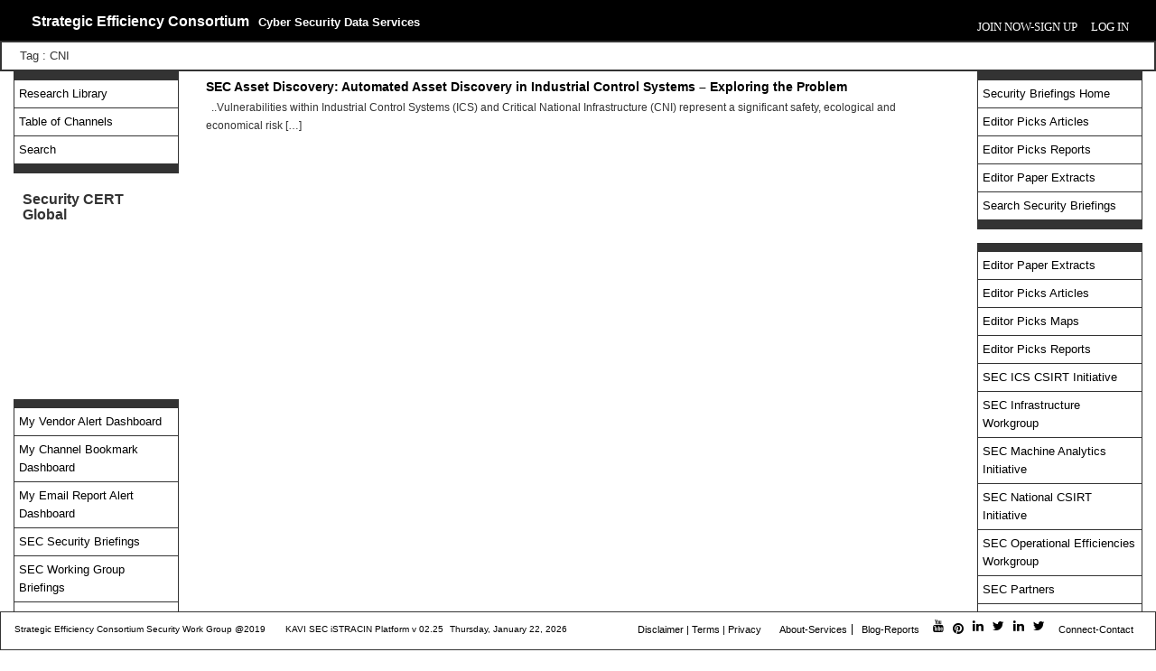

--- FILE ---
content_type: text/html; charset=UTF-8
request_url: https://security.strategicefficiency.org/tag/cni/
body_size: 10245
content:
<!DOCTYPE html>
<html>
  <head>
    <title>Strategic Efficiency Consortium-SEC  Asset Discovery: Automated Asset Discovery in Industrial Control Systems &#8211; Exploring the Problem</title>
    <meta charset="utf-8">
    <meta content="IE=edge" http-equiv="X-UA-Compatible">
    <meta content="width=device-width, initial-scale=1" name="viewport">
    <meta content="" name="description">
    <meta content="" name="author">
    <meta name='robots' content='max-image-preview:large' />
<link rel='dns-prefetch' href='//cdn.jsdelivr.net' />
<link rel='dns-prefetch' href='//netdna.bootstrapcdn.com' />
<link rel="alternate" type="application/rss+xml" title="Strategic Efficiency Consortium &raquo; CNI Tag Feed" href="https://security.strategicefficiency.org/tag/cni/feed/" />
<style id='wp-img-auto-sizes-contain-inline-css' type='text/css'>
img:is([sizes=auto i],[sizes^="auto," i]){contain-intrinsic-size:3000px 1500px}
/*# sourceURL=wp-img-auto-sizes-contain-inline-css */
</style>
<link rel='stylesheet' id='wpra-lightbox-css' href='https://security.strategicefficiency.org/wp-content/plugins/wp-rss-aggregator/core/css/jquery-colorbox.css?ver=1.4.33' type='text/css' media='all' />
<style id='wp-emoji-styles-inline-css' type='text/css'>

	img.wp-smiley, img.emoji {
		display: inline !important;
		border: none !important;
		box-shadow: none !important;
		height: 1em !important;
		width: 1em !important;
		margin: 0 0.07em !important;
		vertical-align: -0.1em !important;
		background: none !important;
		padding: 0 !important;
	}
/*# sourceURL=wp-emoji-styles-inline-css */
</style>
<style id='wp-block-library-inline-css' type='text/css'>
:root{--wp-block-synced-color:#7a00df;--wp-block-synced-color--rgb:122,0,223;--wp-bound-block-color:var(--wp-block-synced-color);--wp-editor-canvas-background:#ddd;--wp-admin-theme-color:#007cba;--wp-admin-theme-color--rgb:0,124,186;--wp-admin-theme-color-darker-10:#006ba1;--wp-admin-theme-color-darker-10--rgb:0,107,160.5;--wp-admin-theme-color-darker-20:#005a87;--wp-admin-theme-color-darker-20--rgb:0,90,135;--wp-admin-border-width-focus:2px}@media (min-resolution:192dpi){:root{--wp-admin-border-width-focus:1.5px}}.wp-element-button{cursor:pointer}:root .has-very-light-gray-background-color{background-color:#eee}:root .has-very-dark-gray-background-color{background-color:#313131}:root .has-very-light-gray-color{color:#eee}:root .has-very-dark-gray-color{color:#313131}:root .has-vivid-green-cyan-to-vivid-cyan-blue-gradient-background{background:linear-gradient(135deg,#00d084,#0693e3)}:root .has-purple-crush-gradient-background{background:linear-gradient(135deg,#34e2e4,#4721fb 50%,#ab1dfe)}:root .has-hazy-dawn-gradient-background{background:linear-gradient(135deg,#faaca8,#dad0ec)}:root .has-subdued-olive-gradient-background{background:linear-gradient(135deg,#fafae1,#67a671)}:root .has-atomic-cream-gradient-background{background:linear-gradient(135deg,#fdd79a,#004a59)}:root .has-nightshade-gradient-background{background:linear-gradient(135deg,#330968,#31cdcf)}:root .has-midnight-gradient-background{background:linear-gradient(135deg,#020381,#2874fc)}:root{--wp--preset--font-size--normal:16px;--wp--preset--font-size--huge:42px}.has-regular-font-size{font-size:1em}.has-larger-font-size{font-size:2.625em}.has-normal-font-size{font-size:var(--wp--preset--font-size--normal)}.has-huge-font-size{font-size:var(--wp--preset--font-size--huge)}.has-text-align-center{text-align:center}.has-text-align-left{text-align:left}.has-text-align-right{text-align:right}.has-fit-text{white-space:nowrap!important}#end-resizable-editor-section{display:none}.aligncenter{clear:both}.items-justified-left{justify-content:flex-start}.items-justified-center{justify-content:center}.items-justified-right{justify-content:flex-end}.items-justified-space-between{justify-content:space-between}.screen-reader-text{border:0;clip-path:inset(50%);height:1px;margin:-1px;overflow:hidden;padding:0;position:absolute;width:1px;word-wrap:normal!important}.screen-reader-text:focus{background-color:#ddd;clip-path:none;color:#444;display:block;font-size:1em;height:auto;left:5px;line-height:normal;padding:15px 23px 14px;text-decoration:none;top:5px;width:auto;z-index:100000}html :where(.has-border-color){border-style:solid}html :where([style*=border-top-color]){border-top-style:solid}html :where([style*=border-right-color]){border-right-style:solid}html :where([style*=border-bottom-color]){border-bottom-style:solid}html :where([style*=border-left-color]){border-left-style:solid}html :where([style*=border-width]){border-style:solid}html :where([style*=border-top-width]){border-top-style:solid}html :where([style*=border-right-width]){border-right-style:solid}html :where([style*=border-bottom-width]){border-bottom-style:solid}html :where([style*=border-left-width]){border-left-style:solid}html :where(img[class*=wp-image-]){height:auto;max-width:100%}:where(figure){margin:0 0 1em}html :where(.is-position-sticky){--wp-admin--admin-bar--position-offset:var(--wp-admin--admin-bar--height,0px)}@media screen and (max-width:600px){html :where(.is-position-sticky){--wp-admin--admin-bar--position-offset:0px}}

/*# sourceURL=wp-block-library-inline-css */
</style><link rel='stylesheet' id='wpra-displays-css' href='https://security.strategicefficiency.org/wp-content/plugins/wp-rss-aggregator/core/css/displays.css?ver=5.0.9' type='text/css' media='all' />
<style id='global-styles-inline-css' type='text/css'>
:root{--wp--preset--aspect-ratio--square: 1;--wp--preset--aspect-ratio--4-3: 4/3;--wp--preset--aspect-ratio--3-4: 3/4;--wp--preset--aspect-ratio--3-2: 3/2;--wp--preset--aspect-ratio--2-3: 2/3;--wp--preset--aspect-ratio--16-9: 16/9;--wp--preset--aspect-ratio--9-16: 9/16;--wp--preset--color--black: #000000;--wp--preset--color--cyan-bluish-gray: #abb8c3;--wp--preset--color--white: #ffffff;--wp--preset--color--pale-pink: #f78da7;--wp--preset--color--vivid-red: #cf2e2e;--wp--preset--color--luminous-vivid-orange: #ff6900;--wp--preset--color--luminous-vivid-amber: #fcb900;--wp--preset--color--light-green-cyan: #7bdcb5;--wp--preset--color--vivid-green-cyan: #00d084;--wp--preset--color--pale-cyan-blue: #8ed1fc;--wp--preset--color--vivid-cyan-blue: #0693e3;--wp--preset--color--vivid-purple: #9b51e0;--wp--preset--gradient--vivid-cyan-blue-to-vivid-purple: linear-gradient(135deg,rgb(6,147,227) 0%,rgb(155,81,224) 100%);--wp--preset--gradient--light-green-cyan-to-vivid-green-cyan: linear-gradient(135deg,rgb(122,220,180) 0%,rgb(0,208,130) 100%);--wp--preset--gradient--luminous-vivid-amber-to-luminous-vivid-orange: linear-gradient(135deg,rgb(252,185,0) 0%,rgb(255,105,0) 100%);--wp--preset--gradient--luminous-vivid-orange-to-vivid-red: linear-gradient(135deg,rgb(255,105,0) 0%,rgb(207,46,46) 100%);--wp--preset--gradient--very-light-gray-to-cyan-bluish-gray: linear-gradient(135deg,rgb(238,238,238) 0%,rgb(169,184,195) 100%);--wp--preset--gradient--cool-to-warm-spectrum: linear-gradient(135deg,rgb(74,234,220) 0%,rgb(151,120,209) 20%,rgb(207,42,186) 40%,rgb(238,44,130) 60%,rgb(251,105,98) 80%,rgb(254,248,76) 100%);--wp--preset--gradient--blush-light-purple: linear-gradient(135deg,rgb(255,206,236) 0%,rgb(152,150,240) 100%);--wp--preset--gradient--blush-bordeaux: linear-gradient(135deg,rgb(254,205,165) 0%,rgb(254,45,45) 50%,rgb(107,0,62) 100%);--wp--preset--gradient--luminous-dusk: linear-gradient(135deg,rgb(255,203,112) 0%,rgb(199,81,192) 50%,rgb(65,88,208) 100%);--wp--preset--gradient--pale-ocean: linear-gradient(135deg,rgb(255,245,203) 0%,rgb(182,227,212) 50%,rgb(51,167,181) 100%);--wp--preset--gradient--electric-grass: linear-gradient(135deg,rgb(202,248,128) 0%,rgb(113,206,126) 100%);--wp--preset--gradient--midnight: linear-gradient(135deg,rgb(2,3,129) 0%,rgb(40,116,252) 100%);--wp--preset--font-size--small: 13px;--wp--preset--font-size--medium: 20px;--wp--preset--font-size--large: 36px;--wp--preset--font-size--x-large: 42px;--wp--preset--spacing--20: 0.44rem;--wp--preset--spacing--30: 0.67rem;--wp--preset--spacing--40: 1rem;--wp--preset--spacing--50: 1.5rem;--wp--preset--spacing--60: 2.25rem;--wp--preset--spacing--70: 3.38rem;--wp--preset--spacing--80: 5.06rem;--wp--preset--shadow--natural: 6px 6px 9px rgba(0, 0, 0, 0.2);--wp--preset--shadow--deep: 12px 12px 50px rgba(0, 0, 0, 0.4);--wp--preset--shadow--sharp: 6px 6px 0px rgba(0, 0, 0, 0.2);--wp--preset--shadow--outlined: 6px 6px 0px -3px rgb(255, 255, 255), 6px 6px rgb(0, 0, 0);--wp--preset--shadow--crisp: 6px 6px 0px rgb(0, 0, 0);}:where(.is-layout-flex){gap: 0.5em;}:where(.is-layout-grid){gap: 0.5em;}body .is-layout-flex{display: flex;}.is-layout-flex{flex-wrap: wrap;align-items: center;}.is-layout-flex > :is(*, div){margin: 0;}body .is-layout-grid{display: grid;}.is-layout-grid > :is(*, div){margin: 0;}:where(.wp-block-columns.is-layout-flex){gap: 2em;}:where(.wp-block-columns.is-layout-grid){gap: 2em;}:where(.wp-block-post-template.is-layout-flex){gap: 1.25em;}:where(.wp-block-post-template.is-layout-grid){gap: 1.25em;}.has-black-color{color: var(--wp--preset--color--black) !important;}.has-cyan-bluish-gray-color{color: var(--wp--preset--color--cyan-bluish-gray) !important;}.has-white-color{color: var(--wp--preset--color--white) !important;}.has-pale-pink-color{color: var(--wp--preset--color--pale-pink) !important;}.has-vivid-red-color{color: var(--wp--preset--color--vivid-red) !important;}.has-luminous-vivid-orange-color{color: var(--wp--preset--color--luminous-vivid-orange) !important;}.has-luminous-vivid-amber-color{color: var(--wp--preset--color--luminous-vivid-amber) !important;}.has-light-green-cyan-color{color: var(--wp--preset--color--light-green-cyan) !important;}.has-vivid-green-cyan-color{color: var(--wp--preset--color--vivid-green-cyan) !important;}.has-pale-cyan-blue-color{color: var(--wp--preset--color--pale-cyan-blue) !important;}.has-vivid-cyan-blue-color{color: var(--wp--preset--color--vivid-cyan-blue) !important;}.has-vivid-purple-color{color: var(--wp--preset--color--vivid-purple) !important;}.has-black-background-color{background-color: var(--wp--preset--color--black) !important;}.has-cyan-bluish-gray-background-color{background-color: var(--wp--preset--color--cyan-bluish-gray) !important;}.has-white-background-color{background-color: var(--wp--preset--color--white) !important;}.has-pale-pink-background-color{background-color: var(--wp--preset--color--pale-pink) !important;}.has-vivid-red-background-color{background-color: var(--wp--preset--color--vivid-red) !important;}.has-luminous-vivid-orange-background-color{background-color: var(--wp--preset--color--luminous-vivid-orange) !important;}.has-luminous-vivid-amber-background-color{background-color: var(--wp--preset--color--luminous-vivid-amber) !important;}.has-light-green-cyan-background-color{background-color: var(--wp--preset--color--light-green-cyan) !important;}.has-vivid-green-cyan-background-color{background-color: var(--wp--preset--color--vivid-green-cyan) !important;}.has-pale-cyan-blue-background-color{background-color: var(--wp--preset--color--pale-cyan-blue) !important;}.has-vivid-cyan-blue-background-color{background-color: var(--wp--preset--color--vivid-cyan-blue) !important;}.has-vivid-purple-background-color{background-color: var(--wp--preset--color--vivid-purple) !important;}.has-black-border-color{border-color: var(--wp--preset--color--black) !important;}.has-cyan-bluish-gray-border-color{border-color: var(--wp--preset--color--cyan-bluish-gray) !important;}.has-white-border-color{border-color: var(--wp--preset--color--white) !important;}.has-pale-pink-border-color{border-color: var(--wp--preset--color--pale-pink) !important;}.has-vivid-red-border-color{border-color: var(--wp--preset--color--vivid-red) !important;}.has-luminous-vivid-orange-border-color{border-color: var(--wp--preset--color--luminous-vivid-orange) !important;}.has-luminous-vivid-amber-border-color{border-color: var(--wp--preset--color--luminous-vivid-amber) !important;}.has-light-green-cyan-border-color{border-color: var(--wp--preset--color--light-green-cyan) !important;}.has-vivid-green-cyan-border-color{border-color: var(--wp--preset--color--vivid-green-cyan) !important;}.has-pale-cyan-blue-border-color{border-color: var(--wp--preset--color--pale-cyan-blue) !important;}.has-vivid-cyan-blue-border-color{border-color: var(--wp--preset--color--vivid-cyan-blue) !important;}.has-vivid-purple-border-color{border-color: var(--wp--preset--color--vivid-purple) !important;}.has-vivid-cyan-blue-to-vivid-purple-gradient-background{background: var(--wp--preset--gradient--vivid-cyan-blue-to-vivid-purple) !important;}.has-light-green-cyan-to-vivid-green-cyan-gradient-background{background: var(--wp--preset--gradient--light-green-cyan-to-vivid-green-cyan) !important;}.has-luminous-vivid-amber-to-luminous-vivid-orange-gradient-background{background: var(--wp--preset--gradient--luminous-vivid-amber-to-luminous-vivid-orange) !important;}.has-luminous-vivid-orange-to-vivid-red-gradient-background{background: var(--wp--preset--gradient--luminous-vivid-orange-to-vivid-red) !important;}.has-very-light-gray-to-cyan-bluish-gray-gradient-background{background: var(--wp--preset--gradient--very-light-gray-to-cyan-bluish-gray) !important;}.has-cool-to-warm-spectrum-gradient-background{background: var(--wp--preset--gradient--cool-to-warm-spectrum) !important;}.has-blush-light-purple-gradient-background{background: var(--wp--preset--gradient--blush-light-purple) !important;}.has-blush-bordeaux-gradient-background{background: var(--wp--preset--gradient--blush-bordeaux) !important;}.has-luminous-dusk-gradient-background{background: var(--wp--preset--gradient--luminous-dusk) !important;}.has-pale-ocean-gradient-background{background: var(--wp--preset--gradient--pale-ocean) !important;}.has-electric-grass-gradient-background{background: var(--wp--preset--gradient--electric-grass) !important;}.has-midnight-gradient-background{background: var(--wp--preset--gradient--midnight) !important;}.has-small-font-size{font-size: var(--wp--preset--font-size--small) !important;}.has-medium-font-size{font-size: var(--wp--preset--font-size--medium) !important;}.has-large-font-size{font-size: var(--wp--preset--font-size--large) !important;}.has-x-large-font-size{font-size: var(--wp--preset--font-size--x-large) !important;}
/*# sourceURL=global-styles-inline-css */
</style>

<style id='classic-theme-styles-inline-css' type='text/css'>
/*! This file is auto-generated */
.wp-block-button__link{color:#fff;background-color:#32373c;border-radius:9999px;box-shadow:none;text-decoration:none;padding:calc(.667em + 2px) calc(1.333em + 2px);font-size:1.125em}.wp-block-file__button{background:#32373c;color:#fff;text-decoration:none}
/*# sourceURL=/wp-includes/css/classic-themes.min.css */
</style>
<link rel='stylesheet' id='bbp-default-css' href='https://security.strategicefficiency.org/wp-content/plugins/bbpress/templates/default/css/bbpress.min.css?ver=2.6.14' type='text/css' media='all' />
<link rel='stylesheet' id='contact-form-7-css' href='https://security.strategicefficiency.org/wp-content/plugins/contact-form-7/includes/css/styles.css?ver=5.0.2' type='text/css' media='all' />
<link rel='stylesheet' id='pdf-toolcss-css' href='https://security.strategicefficiency.org/wp-content/plugins/pdf-support-tool/css/pdf-tool.css?ver=6.9' type='text/css' media='all' />
<link rel='stylesheet' id='c4wp-public-css' href='https://security.strategicefficiency.org/wp-content/plugins/wp-captcha//assets/css/c4wp-public.css?ver=6.9' type='text/css' media='all' />
<link rel='stylesheet' id='stylesheet-css' href='https://security.strategicefficiency.org/wp-content/themes/mg-strategyplus/style.css?ver=6.9' type='text/css' media='all' />
<link rel='stylesheet' id='fontawesome-css' href='//netdna.bootstrapcdn.com/font-awesome/3.2.1/css/font-awesome.min.css?ver=1.3.9' type='text/css' media='all' />
		<style>
			/* Accessible for screen readers but hidden from view */
			.fa-hidden { position:absolute; left:-10000px; top:auto; width:1px; height:1px; overflow:hidden; }
			.rtl .fa-hidden { left:10000px; }
			.fa-showtext { margin-right: 5px; }
		</style>
		<script type="text/javascript" src="https://security.strategicefficiency.org/wp-content/themes/mg-strategyplus/js/jquery.min.js?ver=6.9" id="js-code-js"></script>
<script type="text/javascript" src="https://security.strategicefficiency.org/wp-content/themes/mg-strategyplus/js/bootstrap.min.js?ver=6.9" id="bootstrap-js"></script>
<script type="text/javascript" src="https://security.strategicefficiency.org/wp-content/themes/mg-strategyplus/js/effect.js?ver=6.9" id="effects-cript-js"></script>
<script type="text/javascript" src="https://security.strategicefficiency.org/wp-content/themes/mg-strategyplus/js/jquery.flip.min.js?ver=6.9" id="flip-cript-js"></script>
<script type="text/javascript" id="custom-cript-js-extra">
/* <![CDATA[ */
var ajax_var = {"url":"https://security.strategicefficiency.org/wp-admin/admin-ajax.php","nonce":"17f19dbcbc"};
//# sourceURL=custom-cript-js-extra
/* ]]> */
</script>
<script type="text/javascript" src="https://security.strategicefficiency.org/wp-content/themes/mg-strategyplus/js/custom.js?ver=6.9" id="custom-cript-js"></script>
<script type="text/javascript" src="https://security.strategicefficiency.org/wp-content/themes/mg-strategyplus/js/center_menu.js?ver=6.9" id="bootstrapsoneess-js"></script>
<script type="text/javascript" src="https://security.strategicefficiency.org/wp-content/themes/mg-strategyplus/js/jquery.easing.min.js?ver=6.9" id="bootstrapsonefe-js"></script>
<script type="text/javascript" src="https://security.strategicefficiency.org/wp-content/themes/mg-strategyplus/js/ajax.js?ver=6.9" id="ajax-script-js"></script>
<script type="text/javascript" src="https://security.strategicefficiency.org/wp-content/themes/mg-strategyplus/js/Text-Scrolling-Plugin-for-jQuery-Marquee/jquery.marquee.min.js?ver=6.9" id="marquee-script-js"></script>
<script type="text/javascript" src="https://cdn.jsdelivr.net/jquery.validation/1.15.1/jquery.validate.min.js?ver=6.9" id="js-validation-js"></script>
<script type="text/javascript" src="https://security.strategicefficiency.org/wp-content/themes/mg-strategyplus/js/Parsley.js-2.7.2/dist/parsley.min.js?ver=6.9" id="parsley-validation-js"></script>
<link rel="https://api.w.org/" href="https://security.strategicefficiency.org/wp-json/" /><link rel="alternate" title="JSON" type="application/json" href="https://security.strategicefficiency.org/wp-json/wp/v2/tags/131" /><link rel="EditURI" type="application/rsd+xml" title="RSD" href="https://security.strategicefficiency.org/xmlrpc.php?rsd" />
<meta name="generator" content="WordPress 6.9" />
<script type="text/javascript">
(function(url){
	if(/(?:Chrome\/26\.0\.1410\.63 Safari\/537\.31|WordfenceTestMonBot)/.test(navigator.userAgent)){ return; }
	var addEvent = function(evt, handler) {
		if (window.addEventListener) {
			document.addEventListener(evt, handler, false);
		} else if (window.attachEvent) {
			document.attachEvent('on' + evt, handler);
		}
	};
	var removeEvent = function(evt, handler) {
		if (window.removeEventListener) {
			document.removeEventListener(evt, handler, false);
		} else if (window.detachEvent) {
			document.detachEvent('on' + evt, handler);
		}
	};
	var evts = 'contextmenu dblclick drag dragend dragenter dragleave dragover dragstart drop keydown keypress keyup mousedown mousemove mouseout mouseover mouseup mousewheel scroll'.split(' ');
	var logHuman = function() {
		if (window.wfLogHumanRan) { return; }
		window.wfLogHumanRan = true;
		var wfscr = document.createElement('script');
		wfscr.type = 'text/javascript';
		wfscr.async = true;
		wfscr.src = url + '&r=' + Math.random();
		(document.getElementsByTagName('head')[0]||document.getElementsByTagName('body')[0]).appendChild(wfscr);
		for (var i = 0; i < evts.length; i++) {
			removeEvent(evts[i], logHuman);
		}
	};
	for (var i = 0; i < evts.length; i++) {
		addEvent(evts[i], logHuman);
	}
})('//security.strategicefficiency.org/?wordfence_lh=1&hid=74038044724FAEE815549A1DC33559B8');
</script><script type="text/javascript">
var ajaxurl = 'https://security.strategicefficiency.org/wp-admin/admin-ajax.php';
</script>
<link rel="icon" href="https://security.strategicefficiency.org/wp-content/uploads/2018/02/SECFav32x32pic.png" sizes="32x32" />
<link rel="icon" href="https://security.strategicefficiency.org/wp-content/uploads/2018/02/SECFav32x32pic.png" sizes="192x192" />
<link rel="apple-touch-icon" href="https://security.strategicefficiency.org/wp-content/uploads/2018/02/SECFav32x32pic.png" />
<meta name="msapplication-TileImage" content="https://security.strategicefficiency.org/wp-content/uploads/2018/02/SECFav32x32pic.png" />
  </head> 
<body class="archive tag tag-cni tag-131 wp-theme-mg-strategyplus do-etfw">
<script>
  (function(i,s,o,g,r,a,m){i['GoogleAnalyticsObject']=r;i[r]=i[r]||function(){
  (i[r].q=i[r].q||[]).push(arguments)},i[r].l=1*new Date();a=s.createElement(o),
  m=s.getElementsByTagName(o)[0];a.async=1;a.src=g;m.parentNode.insertBefore(a,m)
  })(window,document,'script','https://www.google-analytics.com/analytics.js','ga');

  ga('create', 'UA-105593176-1', 'auto');
  ga('send', 'pageview');

</script>

  <script async defer src="//assets.pinterest.com/js/pinit.js"></script>
 <div class="wrapper">
    <main class="background_container"> 
      <header id="header" class="background_header">
        <div class="container-fluid">
          <div class="container">
          <div class="row">
            <div class="col-md-12">
              <div class="hd_left">
                       
                               
                          <a class="home-link" style="color:#!important;" href="https://security.strategicefficiency.org/" title="Strategic Efficiency Consortium" rel="home">
                            <h2 class="site-title">Strategic Efficiency Consortium</h2>  
                                                     <p class="site-description">Cyber Security Data Services</p>
                         
                          </a>       
                                              </figure>
                    </div>
        <div class="hd_right">
          <nav id="nav-primary">
            <div class="togglebutton"> <span class="btn-open" href="#">&nbsp;</span> </div>
              <div class="menu-header-menu-container"><ul id="menu-header-menu" class="menu"><li id="menu-item-851" class="menu-item menu-item-type-custom menu-item-object-custom menu-item-851"><a href="/">Join Now-Sign Up</a></li>
<li class="menu-item right"><a href="/login">Log In</a></li></ul></div>          </nav>
        </div>
        </div>
        </div>
      </div>
</header>
<main class="background_container">
<section class="banner"> 
        <div class="banner_con_bg">
          <!-- <div class="breadcum"><a href='https://security.strategicefficiency.org'>Home</a></div> -->
          <div class="container">
            <div class="row">
              <div class="col-md-12">
                <div class="banner_con wow fadeInUp">
                                    <span class="inner_title"> Tag : CNI </span>
                                                </div>
              </div>
            </div>
          </div>
        </div>
      </section>


  <div class="container">
     <div class="row profile_page">
      <!-- Accordion Grid -->
       <div class="col-md-2"> 
           <div class="menu-profile-left-top-container"><ul class="profile-list"><li id="menu-item-3848" class="menu-item menu-item-type-post_type menu-item-object-page menu-item-3848"><a href="https://security.strategicefficiency.org/profile/library/">Research Library</a></li>
<li id="menu-item-144106" class="menu-item menu-item-type-post_type menu-item-object-page menu-item-144106"><a href="https://security.strategicefficiency.org/table-of-channels/">Table of Channels</a></li>
<li id="menu-item-12265" class="search_area_news menu-item menu-item-type-custom menu-item-object-custom menu-item-12265"><a href="#">Search</a></li>
</ul></div>          <div class="space">
            <div class="holder"><h2 class="feed_title">Security CERT Global</h2><ul id="ticker01"><div class="wpra-display align" data-display-id="0" hx-target="this" hx-swap="outerHTML">    <div class="wp-rss-aggregator wpra-list-template ">
        <ul class="rss-aggregator wpra-item-list wpra-item-list--bullets wpra-item-list--default" start="1">
            <p>No feed items found.</p>
        </ul>
    </div> </div></ul></div>          </div>
          <div class="menu-profile-left-bottom-container"><ul class="profile-list"><li id="menu-item-44387" class="menu-item menu-item-type-post_type menu-item-object-page menu-item-44387"><a href="https://security.strategicefficiency.org/my-dashboard/">My Vendor Alert Dashboard</a></li>
<li id="menu-item-170600" class="menu-item menu-item-type-post_type menu-item-object-page menu-item-170600"><a href="https://security.strategicefficiency.org/my-channel-bookmark-dashboard/">My Channel Bookmark Dashboard</a></li>
<li id="menu-item-184065" class="menu-item menu-item-type-post_type menu-item-object-page menu-item-184065"><a href="https://security.strategicefficiency.org/my-email-alert-dashboard/">My Email Report Alert Dashboard</a></li>
<li id="menu-item-3884" class="menu-item menu-item-type-post_type menu-item-object-page menu-item-3884"><a href="https://security.strategicefficiency.org/profile/daily-security-brief/">SEC Security Briefings</a></li>
<li id="menu-item-141492" class="menu-item menu-item-type-post_type menu-item-object-page menu-item-141492"><a href="https://security.strategicefficiency.org/workinggroup-briefings-home/">SEC Working Group Briefings</a></li>
<li id="menu-item-141815" class="menu-item menu-item-type-post_type menu-item-object-page menu-item-141815"><a href="https://security.strategicefficiency.org/sec-in-development/">SEC In Development</a></li>
<li id="menu-item-149930" class="menu-item menu-item-type-post_type menu-item-object-page menu-item-149930"><a href="https://security.strategicefficiency.org/sec-partners/">SEC Partners</a></li>
<li id="menu-item-3860" class="menu-item menu-item-type-post_type menu-item-object-page menu-item-3860"><a href="https://security.strategicefficiency.org/profile/contact-support/">Contact Support</a></li>
</ul></div>      </div>
    
     
      <div class="col-md-8">
                         <!--  <div class="col-md-6 col-sm-6">  -->
                  <div class="blog-article">
                            <p class="separator"></p>
                            <h3 class="rss-tagsearch"><a href="https://security.strategicefficiency.org/68284-2/">SEC  Asset Discovery: Automated Asset Discovery in Industrial Control Systems &#8211; Exploring the Problem</a></h3>
                            <p><p>&nbsp; ..Vulnerabilities within Industrial Control Systems (ICS) and Critical National Infrastructure (CNI) represent a significant safety, ecological and economical risk [&hellip;]</p>
</p>
                          </div>
              <!-- </div> -->
       
                              <nav class="pagination">
                                      </nav>
      </div>

      <div class="col-md-2">


        <div class="menu-security-brief-menu-container"><ul id="" class="profile-list"><li id="menu-item-43249" class="menu-item menu-item-type-custom menu-item-object-custom menu-item-43249"><a href="https://security.strategicefficiency.org/profile/daily-security-brief/">Security Briefings Home</a></li>
<li id="menu-item-43104" class="menu-item menu-item-type-post_type menu-item-object-page menu-item-43104"><a href="https://security.strategicefficiency.org/editor-picks-articles/">Editor Picks Articles</a></li>
<li id="menu-item-43103" class="menu-item menu-item-type-post_type menu-item-object-page menu-item-43103"><a href="https://security.strategicefficiency.org/editor-picks-reports/">Editor Picks Reports</a></li>
<li id="menu-item-43102" class="menu-item menu-item-type-post_type menu-item-object-page menu-item-43102"><a href="https://security.strategicefficiency.org/editor-paper-extracts/">Editor Paper Extracts</a></li>
<li id="menu-item-146279" class="search_area_breif menu-item menu-item-type-custom menu-item-object-custom menu-item-146279"><a href="#">Search Security Briefings</a></li>
</ul></div>           <ul class="profile-list-cat"><li><div class="pdf-cat" id="68284"><a href="https://security.strategicefficiency.org/category/editor-paper-extracts/?poid=">Editor Paper Extracts</a></div></li><li><div class="pdf-cat" id="68284"><a href="https://security.strategicefficiency.org/category/editor-picks-articles/?poid=">Editor Picks Articles</a></div></li><li><div class="pdf-cat" id="68284"><a href="https://security.strategicefficiency.org/category/editor-picks-maps/?poid=">Editor Picks Maps</a></div></li><li><div class="pdf-cat" id="68284"><a href="https://security.strategicefficiency.org/category/editor-picks-reports/?poid=">Editor Picks Reports</a></div></li><li><div class="pdf-cat" id="68284"><a href="https://security.strategicefficiency.org/category/sec-ics-csirt-initiative/?poid=">SEC ICS CSIRT Initiative</a></div></li><li><div class="pdf-cat" id="68284"><a href="https://security.strategicefficiency.org/category/sec-infrastructure-workgroup/?poid=">SEC Infrastructure Workgroup</a></div></li><li><div class="pdf-cat" id="68284"><a href="https://security.strategicefficiency.org/category/sec-machine-analytics-initiative/?poid=">SEC Machine Analytics Initiative</a></div></li><li><div class="pdf-cat" id="68284"><a href="https://security.strategicefficiency.org/category/sec-national-csirt-initiative/?poid=">SEC National CSIRT Initiative</a></div></li><li><div class="pdf-cat" id="68284"><a href="https://security.strategicefficiency.org/category/sec-operational-efficiencies-workgroup/?poid=">SEC Operational Efficiencies Workgroup</a></div></li><li><div class="pdf-cat" id="68284"><a href="https://security.strategicefficiency.org/category/sec-partners/?poid=">SEC Partners</a></div></li><li><div class="pdf-cat" id="68284"><a href="https://security.strategicefficiency.org/category/sec-security-compliance-audit-initiative/?poid=">SEC Security Compliance Audit Initiative</a></div></li><li><div class="pdf-cat" id="68284"><a href="https://security.strategicefficiency.org/category/sec-security-intelligence-initiative/?poid=">SEC Security Intelligence Initiative</a></div></li><li><div class="pdf-cat" id="68284"><a href="https://security.strategicefficiency.org/category/sec-security-workgroup/?poid=">SEC Security Workgroup</a></div></li><li><div class="pdf-cat" id="68284"><a href="https://security.strategicefficiency.org/category/sec-water-systems-analytics-initiative/?poid=">SEC Water Systems Analytics Initiative</a></div></li> 
      </div>
      
    </div>
</div>
</section>
</main>
</div></div>
 
<footer id="footer-Primary">
  <section class="footer_bottom">
    <div class="container wow fadeInUp">
      <div class="row">
      
                <div class="col-md-12">
        </div>
        <div class="col-md-12">
        <div class="footer_p">
          <p class="footer_copyright"> 
                        <a href="https://security.strategicefficiency.org/">Strategic Efficiency Consortium Security Work Group @2019</a>
            </p>
             <p class="footer_copyright2"> 
                        <a href="https://security.strategicefficiency.org/">KAVI SEC iSTRACIN Platform v 02.25</a>
            <span id="sd">Thursday, January 22, 2026</span>
            </p>
            </div>
            <nav id="nav-footer">
              <div class="menu-footer-menu-container"><ul id="menu-footer-menu" class="menu"><li id="menu-item-166457" class="menu-item menu-item-type-post_type menu-item-object-page menu-item-166457"><a href="https://security.strategicefficiency.org/disclaimer/">Disclaimer |</a></li>
<li id="menu-item-166456" class="menu-item menu-item-type-post_type menu-item-object-page menu-item-166456"><a href="https://security.strategicefficiency.org/terms-conditions-global/">Terms |</a></li>
<li id="menu-item-166455" class="menu-item menu-item-type-post_type menu-item-object-page menu-item-166455"><a href="https://security.strategicefficiency.org/privacy/">Privacy</a></li>
<li id="menu-item-777" class="menu-item menu-item-type-post_type menu-item-object-page menu-item-777"><a href="https://security.strategicefficiency.org/services/">About-Services</a></li>
<li id="menu-item-35" class="menu-item menu-item-type-post_type menu-item-object-page menu-item-35"><a href="https://security.strategicefficiency.org/blog/">Blog-Reports</a></li>
<li id="menu-item-3936" class="menu-item menu-item-type-custom menu-item-object-custom social-icon youtube menu-item-3936"><a href="https://www.youtube.com/watch?list=PL_8dNoTzvr8xdyuMUBeelEnI6MNnI67aG&#038;v=V6EQwV9lEKE%20"><i class='icon-2x icon-youtube '></i><span class='fa-hidden'>YouTube</span></a></li>
<li id="menu-item-3937" class="menu-item menu-item-type-custom menu-item-object-custom menu-item-3937"><a href="https://www.pinterest.ca/strategicefficiencyconsortium/strategic-efficiency-consortium/">Pinterest</a></li>
<li id="menu-item-768" class="menu-item menu-item-type-custom menu-item-object-custom social-icon linkedin menu-item-768"><a href="https://www.linkedin.com/company/11192008/"><i class='icon-2x icon-linkedin '></i><span class='fa-hidden'>LinkedIn</span></a></li>
<li id="menu-item-769" class="menu-item menu-item-type-custom menu-item-object-custom social-icon twitter menu-item-769"><a href="https://twitter.com/stratefficiency"><i class='icon-2x icon-twitter '></i><span class='fa-hidden'>Twitter</span></a></li>
<li id="menu-item-3933" class="menu-item menu-item-type-custom menu-item-object-custom social-icon linkedin menu-item-3933"><a href="https://www.linkedin.com/groups/8637090"><i class='icon-2x icon-linkedin '></i><span class='fa-hidden'>LinkedIn</span></a></li>
<li id="menu-item-3935" class="menu-item menu-item-type-custom menu-item-object-custom social-icon twitter menu-item-3935"><a href="https://twitter.com/sec_cyberalerts"><i class='icon-2x icon-twitter '></i><span class='fa-hidden'>Twitter</span></a></li>
<li id="menu-item-28" class="menu-item menu-item-type-post_type menu-item-object-page menu-item-28"><a href="https://security.strategicefficiency.org/contact-us/">Connect-Contact</a></li>
</ul></div>            </nav>
            </div>
      </div>
    </div>
  </section>
</footer>
<script type="text/javascript">
   msisac_graphic_divid = "ex2_div";
   msisac_graphic_size = "120x90";
</script>
<script type="speculationrules">
{"prefetch":[{"source":"document","where":{"and":[{"href_matches":"/*"},{"not":{"href_matches":["/wp-*.php","/wp-admin/*","/wp-content/uploads/*","/wp-content/*","/wp-content/plugins/*","/wp-content/themes/mg-strategyplus/*","/*\\?(.+)"]}},{"not":{"selector_matches":"a[rel~=\"nofollow\"]"}},{"not":{"selector_matches":".no-prefetch, .no-prefetch a"}}]},"eagerness":"conservative"}]}
</script>

<script type="text/javascript" id="bbp-swap-no-js-body-class">
	document.body.className = document.body.className.replace( 'bbp-no-js', 'bbp-js' );
</script>

<script id="wp-emoji-settings" type="application/json">
{"baseUrl":"https://s.w.org/images/core/emoji/17.0.2/72x72/","ext":".png","svgUrl":"https://s.w.org/images/core/emoji/17.0.2/svg/","svgExt":".svg","source":{"concatemoji":"https://security.strategicefficiency.org/wp-includes/js/wp-emoji-release.min.js?ver=6.9"}}
</script>
<script type="module">
/* <![CDATA[ */
/*! This file is auto-generated */
const a=JSON.parse(document.getElementById("wp-emoji-settings").textContent),o=(window._wpemojiSettings=a,"wpEmojiSettingsSupports"),s=["flag","emoji"];function i(e){try{var t={supportTests:e,timestamp:(new Date).valueOf()};sessionStorage.setItem(o,JSON.stringify(t))}catch(e){}}function c(e,t,n){e.clearRect(0,0,e.canvas.width,e.canvas.height),e.fillText(t,0,0);t=new Uint32Array(e.getImageData(0,0,e.canvas.width,e.canvas.height).data);e.clearRect(0,0,e.canvas.width,e.canvas.height),e.fillText(n,0,0);const a=new Uint32Array(e.getImageData(0,0,e.canvas.width,e.canvas.height).data);return t.every((e,t)=>e===a[t])}function p(e,t){e.clearRect(0,0,e.canvas.width,e.canvas.height),e.fillText(t,0,0);var n=e.getImageData(16,16,1,1);for(let e=0;e<n.data.length;e++)if(0!==n.data[e])return!1;return!0}function u(e,t,n,a){switch(t){case"flag":return n(e,"\ud83c\udff3\ufe0f\u200d\u26a7\ufe0f","\ud83c\udff3\ufe0f\u200b\u26a7\ufe0f")?!1:!n(e,"\ud83c\udde8\ud83c\uddf6","\ud83c\udde8\u200b\ud83c\uddf6")&&!n(e,"\ud83c\udff4\udb40\udc67\udb40\udc62\udb40\udc65\udb40\udc6e\udb40\udc67\udb40\udc7f","\ud83c\udff4\u200b\udb40\udc67\u200b\udb40\udc62\u200b\udb40\udc65\u200b\udb40\udc6e\u200b\udb40\udc67\u200b\udb40\udc7f");case"emoji":return!a(e,"\ud83e\u1fac8")}return!1}function f(e,t,n,a){let r;const o=(r="undefined"!=typeof WorkerGlobalScope&&self instanceof WorkerGlobalScope?new OffscreenCanvas(300,150):document.createElement("canvas")).getContext("2d",{willReadFrequently:!0}),s=(o.textBaseline="top",o.font="600 32px Arial",{});return e.forEach(e=>{s[e]=t(o,e,n,a)}),s}function r(e){var t=document.createElement("script");t.src=e,t.defer=!0,document.head.appendChild(t)}a.supports={everything:!0,everythingExceptFlag:!0},new Promise(t=>{let n=function(){try{var e=JSON.parse(sessionStorage.getItem(o));if("object"==typeof e&&"number"==typeof e.timestamp&&(new Date).valueOf()<e.timestamp+604800&&"object"==typeof e.supportTests)return e.supportTests}catch(e){}return null}();if(!n){if("undefined"!=typeof Worker&&"undefined"!=typeof OffscreenCanvas&&"undefined"!=typeof URL&&URL.createObjectURL&&"undefined"!=typeof Blob)try{var e="postMessage("+f.toString()+"("+[JSON.stringify(s),u.toString(),c.toString(),p.toString()].join(",")+"));",a=new Blob([e],{type:"text/javascript"});const r=new Worker(URL.createObjectURL(a),{name:"wpTestEmojiSupports"});return void(r.onmessage=e=>{i(n=e.data),r.terminate(),t(n)})}catch(e){}i(n=f(s,u,c,p))}t(n)}).then(e=>{for(const n in e)a.supports[n]=e[n],a.supports.everything=a.supports.everything&&a.supports[n],"flag"!==n&&(a.supports.everythingExceptFlag=a.supports.everythingExceptFlag&&a.supports[n]);var t;a.supports.everythingExceptFlag=a.supports.everythingExceptFlag&&!a.supports.flag,a.supports.everything||((t=a.source||{}).concatemoji?r(t.concatemoji):t.wpemoji&&t.twemoji&&(r(t.twemoji),r(t.wpemoji)))});
//# sourceURL=https://security.strategicefficiency.org/wp-includes/js/wp-emoji-loader.min.js
/* ]]> */
</script>
  
 <!--xxxxx-->

 <div id="myModal" class="modal fade">
    <div class="modal-dialog">
        <div class="modal-content">
            <div class="modal-header">
                <button type="button" class="close" data-dismiss="modal" aria-hidden="true">&times;</button>
                <h2 class="login-rq">Login</h2>
            </div>
            <div class="modal-body login-popup">
               <div class="clearfix"></div>
        <div class="social-icons-conatainer">
            <div class="modal-body-form">
                <h3 class="rss_header">Login to SEC Security</h3><form id="rss_login_form"  class="rss_form login"action="" method="post">
            <fieldset>
                <div class="form-group">
                            <input name="rss_user_name" type="username" id="rss_user_name" placeholder="Username" value="" class="form-control login-field required" required>
                            <!-- <i class="fa fa-user login-field-icon"></i> -->
                </div>
                <div class="form-group">
                            <input name="rss_user_pass" type="password" id="rss_user_pass" placeholder="Password" value="" class="form-control login-field required" required>
                            <!-- <i class="fa fa-lock login-field-icon"></i> -->
                </div>
                </div>
                <div class="signup-btn">
                    <input type="hidden" name="rss_login_nonce" value="8c03ad0cd8"/>
                    <input id="rss_login_submit" type="submit" value="Sign In"/>
                </div>
                <div class="forgot">    
                            <a href="https://security.strategicefficiency.org/forgot-password">Forgot password?</a>
                        </div>
                        <div class="register-now">    
                            <a href="https://security.strategicefficiency.org">Register Now</a>
                        </div>
            </fieldset>
        </form>
            <div class="clearfix"></div>
    </div>            </div>
        </div>
    </div>
</div>
<div id="user_detail" class="modal fade">
    <div class="modal-dialog">
        <div class="modal-content">
            <div class="modal-header">
                <button type="button" class="close" data-dismiss="modal" aria-hidden="true">&times;</button>
                <h2 class="login-rq">Hello </h2>
            </div>
            <div class="modal-body login-popup">
               <ul class='user_deta'><li>Your Account Type is <strong></strong></li><li>Your Mail Id is <strong></strong></li><li>Your Username is <strong></strong></li></ul>            </div>
        </div>
    </div>
</div>
<div id="search_area_breif" class="modal fade">
    <div class="modal-dialog">
        <div class="modal-content">
            <div class="modal-header">
                <button type="button" class="close" data-dismiss="modal" aria-hidden="true">&times;</button>   
                <h2 class="login-rq">Security Briefing Search</h2>
            </div>
            <div class="modal-body login-popup">
               <div class='col-md-6 wow fadeInUp main-sidebar'><form role="search" method="get" id="super_searchform" class="searchform" action="https://security.strategicefficiency.org">

    <input type="hidden" name="archive_template" value="search.php"/>

    <div class="input-group">
        <input type="text" class="form-control" value="" name="s" id="s" placeholder="Search For...">
                    <span class="input-group-btn">
                <input id="in_post_type" type="hidden" name="post_type" value="post"/>
                <input id="searchsubmit" class="btn btn-default" type="submit" value="Search">
            </span>
            </div>
</form></div>            </div>
        </div>
    </div>
</div>
<div id="search_area_pdf" class="modal fade">
    <div class="modal-dialog">
        <div class="modal-content">
            <div class="modal-header">
                <button type="button" class="close" data-dismiss="modal" aria-hidden="true">&times;</button>   
                <h2 class="login-rq">PDF Library Search</h2>
            </div>
            <div class="modal-body login-popup">
               <div class='col-md-6 wow fadeInUp main-sidebar'><form role="search" method="get" id="super_searchform" class="searchform" action="https://security.strategicefficiency.org">

    <input type="hidden" name="archive_template" value="search.php"/>

    <div class="input-group">
        <input type="text" class="form-control" value="" name="s" id="s" placeholder="Search For...">
                    <span class="input-group-btn">
                <input id="in_post_type" type="hidden" name="post_type" value="pdf-library"/>
                <input id="searchsubmit" class="btn btn-default" type="submit" value="Search">
            </span>
            </div>
</form></div>            </div>
        </div>
    </div>
</div>
<div id="search_area_news" class="modal fade">
    <div class="modal-dialog">
        <div class="modal-content">
            <div class="modal-header">
                <button type="button" class="close" data-dismiss="modal" aria-hidden="true">&times;</button>   
                <h2 class="login-rq">CNI Search</h2>
            </div>
            <div class="modal-body login-popup">
               <div class='col-md-6 wow fadeInUp main-sidebar'><form role="search" method="get" id="super_searchform" class="searchform" action="https://security.strategicefficiency.org">

    <input type="hidden" name="archive_template" value="search.php"/>

    <div class="input-group">
        <input type="text" class="form-control" value="" name="s" id="s" placeholder="Search For...">
                    <span class="input-group-btn">
                <input id="in_post_type" type="hidden" name="post_type" value="wprss_feed,wprss_feed_item"/>
                <input id="searchsubmit" class="btn btn-default" type="submit" value="Search">
            </span>
            </div>
</form></div>            </div>
        </div>
    </div>
</div>

<div id="user_password" class="modal fade">
    <div class="modal-dialog">
        <div class="modal-content">
            <div class="modal-header">
                <button type="button" class="close" data-dismiss="modal" aria-hidden="true">&times;</button>   
                <h2 class="login-rq">Reset Password</h2>
            </div>
            <div class="modal-body login-popup">
               <div class="clearfix"></div>
    <div class="container">
    <div class="row profile_page">
    <div class="social-icons-conatainer">
        <div class="modal-body-form">
            <h3 class="rss_header">Reset Password</h3>    
              <form id="rss_registration_form" class="rss_form" action="" method="POST">
                <fieldset>
                    <div class="form-group">
                        <input name="rss_user_pass_current" type="password" id="password" placeholder="Current Password" value="" class="form-control signup-field" required>         
                    </div>
                    
                    <div class="form-group">
                        <input name="rss_user_pass" type="password" id="password" placeholder="New Password" value="" class="form-control signup-field" required>         
                    </div>                
                </div>    
                    <div class="signup-btn">
                        <input type="hidden" value="1" name="update_profile" />
                        <input type="submit" value="Reset Password"/> 
                    </div> 
                </fieldset>
            </form>            </div>
        </div>
    </div>
</div>
 <div id="user_model" class="modal fade">
    <div class="modal-dialog">
        <div class="modal-content">
            <div class="modal-header">
                <button type="button" class="close" data-dismiss="modal" aria-hidden="true">&times;</button>   
            </div>
            <div class="modal-body login-popup">
               <h3>You have no permission to access this content</h3>
            </div>
        </div>
    </div>
</div></body>
</html>

<script type="text/javascript">
  
jQuery(document).ready(function() {

  jQuery("#my_form1").submit(function(e){

        e.preventDefault();
        var dname = $('input[name=dname]').val();
        var dmodel = $('input[name=dmodel]').val();
        var dos = $('input[name=dos]').val();
        var driskscope = $('input[name=riskscope]').val();
             
    jQuery.ajax({
         type:"POST",
         url: "/wp-admin/admin-ajax.php",
         data: {action: "my_inventory_action", d_name : dname, d_model : dmodel, d_os : dos, d_risk : driskscope},
         
         success: function(response){
              $(".printchatbox").html(response);
              $("#ad3").css('color','red');
              $("#ad3").css('font-weight','bold');
              $("#ad3").fadeIn(1000);  
              $("#ad3").fadeOut(4000);
              }
              });    
   });
  return false; 
});

function myinventFunction(id) {
      if(confirm("Are you sure want to delete."))
    {
     jQuery.ajax({
       type:"POST",
       url: "/wp-admin/admin-ajax.php",
       data: {action: "deleteInventory", inv_id : id},
       success: function(response){
            $(".printchatbox").html(response);
            $("#ad2").css('color','red');
      $("#ad2").css('font-weight','bold');
      $("#ad2").fadeIn(1000);  
      $("#ad2").fadeOut(4000);
               }
           });  
      }
}

function riskscopeFunction() {

     jQuery.ajax({
       type:"POST",
       url: "/wp-admin/admin-ajax.php",
       data: {action: "sortByRiskscope"},
       success: function(response){
           $(".printchatbox").html(response);
         }
     });  
}

</script>
<script type="text/javascript">
jQuery(".delete_class").click(function(){

 var del_id= jQuery(this).attr('id');
  //alert(del_id);
  var $tr = $(this).closest('tr');
if(confirm("Are you sure want to delete."))
{
jQuery.ajax({
type: 'POST', 
url:  '/wp-admin/admin-ajax.php',
data: {"action": "deletevendor",
     "id1":del_id}, 
success: function(response){ 
document.getElementById("ad").innerHTML = response;
$("#ad").css('color','red');
$("#ad").css('font-weight','bold');
$("#ad").fadeIn(1000);  
$("#ad").fadeOut(4000);
$tr.find('td').fadeOut(500,function(){ 
                            $tr.remove();                    
                        });                

}
});
} 
  });

jQuery(".del_invntory").click(function(){
   
  var id = jQuery(".del_invntory").attr("id");
   
  alert(id);

           jQuery.ajax({
             type:"POST",
             url: "/wp-admin/admin-ajax.php",
             data: {action: "deleteInventory", inv_id : id},
             success: function(response){

                   alert(response);
               
              }
           });  
    });  
function test(id)
{
    var del_id = id;
    var $tr = $('#'+id).closest('tr');
   if(confirm("Are you sure want to delete."))
{
jQuery.ajax({
type: 'POST', 
url:  '/wp-admin/admin-ajax.php',
data: {"action": "deletevendor",
     "id1":del_id}, 
success: function(response){ 
document.getElementById("ad").innerHTML = response;
$("#ad").css('color','red');
$("#ad").css('font-weight','bold');
$("#ad").fadeIn(1000);  
$("#ad").fadeOut(4000);
$tr.find('td').fadeOut(500,function(){ 
                            $tr.remove();                    
                        });                

}
});
} 

}

jQuery(document).ready(function(){

    var arr=[];
    $('#ajax-submit').click(function(e){
    $( ".bookmark:checked" ).each(function(){
          arr.push($(this).val()); 
      });

      $.ajax({
         type: "POST",
         url: ajaxurl,
         data: {action: 'submit_form', fid: arr},
         success: function(data) {
              $(".error_sucess").html("<h2>"+data+"</h2>");
           }
          
           });
      });
  });

function getTheKeywrdDta(i,a)
{
  var k_id = $("#keyword_name_"+i).val();
  $("#keywrd_name_"+i).val(a);
  document.getElementById("keyword_name_"+i).checked = true;

}

function getTheChanneldata(j,b)
{
  var ch_id = $("#channel_name_"+j).val();
  $("#chh_name_"+j).val(b);
  document.getElementById("channel_name_"+j).checked = true;
  
}
$(document).on('dblclick','input[type=radio]',function(){
    if(this.checked){
        $(this).prop('checked', false);
    }
});
</script>

--- FILE ---
content_type: text/css
request_url: https://security.strategicefficiency.org/wp-content/themes/mg-strategyplus/css/custom.css
body_size: 13971
content:

/*.container {
	max-width: 1144px;
} */

/* big screeen size */


.profile_page .col-md-8 li  {
	float: left;
	width: 100%;
}




 @media (max-width:1024px) {
 	.carousel-inner > .item > a > img, .carousel-inner > .item > img {
  height: auto !important;
}
 }


.carousel-inner > .item > a > img, .carousel-inner > .item > img {
  height: 830px;
  max-width: 100%;
  width: 100%;
}

.container {
	width: 100% !important;
	padding: 0 15px !important;
}
.container-fluid {
	padding: 0 !important;
}
/*---------------Stiky Footer Css----------------*/

.wf-loading body  {
  
  font-family: 'proxima-nova' , sans-serif;
}

 .wf-active body {
 	font-family: 'proxima-nova' , sans-serif;
  }

html, body {
	height: 100%;
	font-family: 'proxima-nova', sans-serif;
	font-weight: 400;
}
h1{
  line-height: 1.6 !important;
}
.wrapper {
	min-height: 100%;
	height: auto !important;
	/*height: 100%;*/
	margin: 0 auto;
	overflow-x: hidden;
}
#footer-Primary {
  background-color: #111111;
  bottom: 0;
  float: left;
  width: 100%;
  position: fixed;
  z-index:20;
}
.background_header {
  float: left;
  padding-bottom: 0;
  padding-top: 5px;
  width: 100%;
  background-color: #000000;
}
.background_container {
	background-color: #ffffff;
	float: left;
	/*min-height: 1000px;*/
	width: 100%;
	padding-bottom: 60px;
}
.sidebar_primary {
	background: #eee;
}
.copyright {
	line-height: 40px;
}
.copyright:before {
	content: "\f1f9";
	font-family: "FontAwesome";
	margin-right: 3px;
}
.logo {
	float: right;
	width: 300px;
}
/*--------------Header nav start---------------*/
#nav-primary {
	float: right;
	
}
#nav-primary ul.menu {
	margin: 0px;
	padding-top: 10px;
}
#nav-primary ul.menu li {
	display: block;
	float: left;
	margin-right: 15px;
}
#nav-primary ul.menu li a {
  color: #ffffff;
  display: block;
  font-family: proxima-nova;
  font-size: 13px;
  font-style: normal;
  margin-top: 5px;
  padding: 0 0 5px;
  text-decoration: none;
}
#nav-primary ul.menu li a:hover, #nav-primary ul.menu li.selected {
/* border-bottom: 2px solid #000000;*/
}
#nav-primary a.drop_d::after {
	content: "\f0d7";
	font-family: 'FontAwesome';
	display: block;
	float: right;
	height: 15px;
	margin-left: 5px;
	margin-top: 2px;
	width: 15px;
}
#nav-primary .menu-menu-1-container ul.menu .sub-menu-wrap {
	border-bottom: 1px solid rgba(255, 255, 255, 0.5);
	left: 0;
	margin: 0 2.5%;
	padding-top: 50px;
	position: absolute;
	top: 40px;
	width: 95%;
	z-index: 99;
	display: none;
}

#nav-primary .menu-menu-1-container .menu li:hover .sub-menu-wrap{
	display: block;
}









#nav-primary ul.menu ul {
	display: none;
	float: none !important;
	margin: 0 auto;
	width: auto;
}
#nav-primary ul li:hover ul, #nav-primary ul.menu li.selected ul {
	display: table !important;
}
#nav-primary ul.menu ul li {
	float: left;
}
#nav-primary ul.menu ul li a {
	border-bottom: 0 none;
	color: #fff;
	font-size: 15px;
	padding: 14px 30px;
	text-transform: capitalize;
}
#nav-primary ul.menu li:hover ul {
	display: table;
}
/*--------------Header nav end---------------*/





.togglebutton {
	display: none;
}
.togglebutton .btn-open, .togglebutton .btn-close {
	background-position: center center;
	background-repeat: no-repeat;
	background-size: 100% auto;
	display: block;
	float: right;
	height: 35px;
	text-decoration: none;
	width: 35px;
	position: relative;
}
.btn-open {
	background-image: url(../images/toggle_open.png);
}
.btn-close {
	background-image: url(../images/toggle_close.png);
	background-size: 90% !important;
	background-position: center top;
}
.togglebutton .btn-open::before {
	/*content: "Menu";*/
	position: absolute;
	right: 41px;
	top: -10px;
}
/*#nav-primary ul.menu {
	display: block;
}*/
.hd_left {
	float: left;
	padding-right: 20px;
	/*width: 33.333%;*/
	width: 37%;
}
.hd_right {
	width: 100%;
	float: none;
	position: relative;
}
.banner {
  border: 2px solid;
  float: left;
  height: auto;
  position: relative;
  width: 100%;
}
/*.banner_con_bg {
	left: 0;
	position: absolute;
	right: 0;
	top: 15%;
}*/
.banner_con {
	float: left;
}
.inner_title {
  padding: 5px;
}
.banner_con ul {
	display: table;
	float: none;
	margin: 0 auto;
	width: auto;
}
.banner_con ul li {
	float: left;
}
.banner_con ul li a {
	border-right: 2px solid #dee0df;
	color: #fff;
	font-size: 55px;
	font-weight: 500;
	padding: 0 25px;
}
.banner_con ul li:last-child a {
	border-right: 0 none !important;
}
.banner_con p {
	color: #ffffff;
	font-size: 23px;
	margin-bottom: 50px;
	margin-top: 10px;
	text-align: center;
}
.learn_mo {
	width: 200px;
	height: 50px;
	text-align: center;
	color: #fff !important;
	font-size: 18px !important;
	line-height: 50px!important;
	display: table!important;
	margin: 0 auto!important;
	float: none;
	border-radius: 0!important;
}
.btn.btn-success.btn-xs.learn_mo.orange {
	background: #f7931e none repeat scroll 0 0;
	border: 1px solid #ffffff;
	font-weight: 600;
	height: 56px;
	letter-spacing: 1px;
	text-transform: uppercase;
}
.footer_top {
  background-color: #222222;
  background-position: -80px top;
  background-repeat: no-repeat;
  padding: 50px 0;
}
.footer_top p {
	float: left;
	line-height: 40px;
	width: auto!important;
	font-size: 21px;
	color: #fff;
}
* {
	box-sizing: border-box;
}
.subscrip_section {
	background-color: #fff;
	border: 2px solid #ffffff;
	float: right;
	height: 40px;
	position: relative;
	width: 420px;
}
.subscrip_section input[type="text"] {
	height: 36px;
	float: left;
	width: 70%;
	line-height: normal;
	padding-left: 10px;
	border: 0 none !important;
}
@media screen and (-webkit-min-device-pixel-ratio:0) {

::i-block-chrome, .subscrip_section input[type="text"] {
 height:36px;
}
}
.subscrip_section input[type="submit"] {
	line-height: 38px;
	background-color: #005DB9;
	color: #fff;
	width: 30%;
	border: 0 none !important;
	cursor: pointer;
	position: absolute;
	height: 36px;
	right: 0;
	text-transform: uppercase;
	font-size: 15px;
}
 .subscrip_section ::-webkit-input-placeholder {
color: #005DB9;
}
.subscrip_section ::-moz-placeholder {
color: #005DB9;
}
.subscrip_section :-ms-input-placeholder {
color: #005DB9;
}
.subscrip_section :-moz-placeholder {
color: #005DB9;
}
/*.footer_bottom {
	min-height: 300px;
	padding-bottom: 55px;
	padding-top: 75px;
}*/
.footer_logo {
	float: left;
	width: 15%;
	position: relative;
}
.footer_logo a {
	left: -100px !important;
	position: absolute;
	width: 250px;
}
.footer_links {
	float: left;
	width: 65%;
}
.footer_contact {
	float: left;
	width: 20%;
}
.footer_links h3 {
	font-size: 13px;
	color: #005DB9;
	letter-spacing: 1px;
	margin-bottom: 15px;
}
.footer_links li a {
	font-size: 10px;
	color: #F2F2F2;
}
.footer_contact h3 {
	color: #ffffff;
	font-size: 15px;
	font-weight: 500;
}
.social_font {
	margin-top: 15px;
	margin-bottom: 15px;
}
.social_font li {
	float: left;
	height: 35px;
	margin-bottom: 10px;
	margin-right: 15px;
}
.social_font li a {
	font-size: 0;
	height: 35px;
	width: 35px;
	display: block;
}
.social_font li a::before {
  background-color: #005db9;
  border-radius: 50px;
  color: #fff;
  cursor: pointer;
  display: block;
  font-family: "FontAwesome";
  font-size: 26px;
  line-height: 40px;
  text-align: center;
  width: 40px;
}
.social_font li a.youtube:before {
	content: "\f167"
}
.social_font li a.facebook:before {
	content: "\f09a";
}
.social_font li a.linkedin:before {
	content: "\f0e1";
}
.social_font li a.googleplus:before {
	content: "\f0d5";
}
* {
	box-sizing: border-box;
}
.search_section {
	border: 0 none;
	float: left;
	position: relative;
	width: 100%;
}
input[type="contact"] {
	float: left;
	width: 100px;
	height: 30px;
	background: #005DB9;
	border: 0 none;
	color: #fff;
	text-align: center;
	border-radius: 5px;
	margin-top: 15px;
	font-size: 12px;
	margin-bottom: 15px;
}
.footer_contact p a {
	color: #999;
}
.home .title, .page-id-583 .title {
  font-family: sans-serif;
  font-weight: 600 !important;
 /* margin: 40px auto;*/
  overflow: hidden;
  text-align: center;
  /*text-transform: uppercase;*/
}
.home .title div, .page-id-583 .title div {
	display: inline-block;
	float: none;
	font-size: 32px;
	font-weight: 600;
	position: relative;
	width: auto;
}
.home .title > div:before, .home .title > div:after, .page-id-583 .title > div:before, .page-id-583 .title > div:after {
	content: '';
	position: absolute;
	top: 50%;
	border-bottom: 1px solid #222222;
	width: 591px; /* half of limiter*/
	margin: 0 100px;
}
.home .title > div:before, .page-id-583 .title > div:before {
	right: 100%;
}
.home .title > div:after, .page-id-583 .title > div:after {
	left: 100%;
}
.home .title div span, .page-id-583 .title div span {
	color: #005cb9;
	float: none;
	margin-left: 10px;
}
.video_con {
	background-color: #F2F2F2;
	float: left;
	margin-bottom: 50px;
}
.video_con .col-md-8 {
	padding-left: 0px;
	padding-right: 0px;
}
.video_con p {
	font-size: 18px;
	line-height: 1.55;
	padding: 20px;
	color: #4d4d4d;
	position: sticky !important;
}
.iron_harpens {
	background-attachment: fixed;
	background-image: url("../images/vic-v02.png");
	background-position: left top;
	background-repeat: no-repeat;
	background-size: cover;
	/*height: 600px;*/
}
.iron_harpens .col-md-12 {
	padding-top: 90px;
}
.iron_harpens p {
	text-align: center;
	color: #fff;
	margin-bottom: 40px;
	font-size: 18px;
	line-height: 30px;
}
.iron_harpens p span {
	width: 100%;
	text-align: center;
	margin-bottom: 30px;
}
.Leadership img {
	text-align: center;
	width: 100%;
	margin-bottom: 55px;
}
.learn_mo.navi {
  background-color: #222222 !important;
  border: 1px solid #ffffff;
  font-family: proxima-nova,sans-serif;
  font-weight: 600;
  height: 56px;
  letter-spacing: 1px;
  text-transform: uppercase;
}
.event_section {
	border: 1px solid #dedede;
	margin-bottom: 15px;
	float: left;
	width: 100%;
}
.event_section .col-md-3:first-child {
	padding-left: 0;
	padding-top: 0;
	padding-bottom: 0;
	padding-right: 0px;
}
.event_section .col-md-3, .event_section .col-md-4, .event_section .col-md-2 {
	padding-top: 25px;
	padding-bottom: 25px;
}
.event_section .col-md-3 h2 {
	font-size: 20px;
	color: #005CB9;
	margin-bottom: 12px;
}
.event_section .col-md-3 h3 {
  font-size: 20px;
  font-weight: 600;
  margin-bottom: 5px;
}
.event_section .col-md-4 p {
	margin-top: 35px;
	font-size: 16px;
	margin-bottom: 7px;
}
.event_section .col-md-2 a {
	font-size: 14px;
	color: #808080;
	margin-top: 40px;
	float: left;
	font-weight: 500;
}
.event_section .col-md-2 a:hover {
	color: #005cb9;
}
.event_section .col-md-2 a::after {
	border: 1px solid #308de9;
	border-radius: 50px;
	color: #308de9;
	content: "";
	display: block;
	float: right;
	font-family: "FontAwesome";
	font-size: 11px;
	height: 14px;
	line-height: 12px;
	margin-left: 5px;
	margin-top: 1px;
	text-align: center;
	width: 15px;
}
.new_feature {
	background-color: #f2f2f2;
	padding-bottom: 60px !important;
}
.rdmore {
	color: #808080 !important;
	display: table;
	float: none;
	font-size: 14px;
	margin: 0 auto;
	width: 100px;
}
.rdmore:hover {
	color: #005cb9 !important;
}
.rdmore::after {
  border: 1px solid #222222;
  border-radius: 50px;
  color: #222222;
  content: "";
  display: block;
  float: right;
  font-family: "FontAwesome";
  font-size: 10px;
  height: 14px;
  line-height: 12px;
  margin-left: 5px;
  margin-top: 8px;
  padding-left: 1px;
  text-align: center;
  width: 14px;
}
.feature_image {
	text-align: center;
	margin-bottom: 60px;
	background-color: #fff;
	padding-bottom: 40px;
	border: 1px solid #f2f2f2;
        height: 350px;
}
.feature_image:hover {
  box-shadow: 0px 6px 5px 1px #cccccc;
  transform: translateY(-6px);
  transition: all 0.55s ease-in-out 0s;
 
}
.feature_image p {
  color: #6b6b6b;
  float: left;
  font-size: 15px;
  width: 100%;
  padding: 10px;
}
.feature_image h3 {
  color: #222222;
  float: left;
  font-size: 21px;
  font-weight: 400;
  min-height: 50px;
  padding: 10px;
  width: 100%;
}
.membership_info {
  background-color: #222222;
  padding: 50px 0;
}
.info_inner {
	display: table;
	margin: auto;
	float: none;
}
.info_inner h2 {
	color: #ffffff;
	float: left;
	font-size: 36px;
	font-weight: 400;
	line-height: 47px;
	margin-right: 50px;
	font-weight: 400;
}
.info_inner a {
	background-color: #ffffff;
	color: #005cb9;
	font-size: 18px;
	line-height: normal;
	padding: 16px;
	float: right;
}
.resources {
	padding-bottom: 53px;
}
.source_items {
	border: 1px solid #f2f2f2;
	margin-bottom: 50px;
	min-height: 290px;
	padding-bottom: 20px;
}
.source_items:hover {
	box-shadow: 0 6px 5px 1px #ccc;
	transition: all 0.55s ease-in-out 0s;
	transform: translateY(-6px);
}
.source_items .sortitle {
	background-color: #002442;
	height: 66px;
	line-height: 66px;
	color: #fff;
	font-size: 16px;
	padding: 0 15px;
	margin-bottom: 23px;
}
.source_items h3 {
	font-size: 18px;
	margin-top: 21px;
	margin-bottom: 21px;
	padding: 0 15px;
}
.source_items p {
	color: #000000;
	padding: 0 15px;
	font-size: 16px;
	font-weight: 500;
	margin-bottom: 40px;
}
.source_items p span {
	float: none;
	color: #666;
	font-weight: 400;
	margin-left: 5px;
}
.resources .col-md-4:nth-child(2) .source_items .sortitle, .resource_video .source_items .sortitle {
	background-color: #666;
}
.resources .col-md-4:nth-child(3) .source_items .sortitle, .resource_audio .source_items .sortitle {
	background-color: #005CB9;
}
.resources .col-md-4:nth-child(1) .source_items .sortitle span::after, .resource_document .source_items .sortitle span::after {
	content: url("../images/document.png");
	float: right;
	font-family: "FontAwesome";
	font-size: 25px;
}
.resources .col-md-4:nth-child(2) .source_items .sortitle span::after, .resource_video .source_items .sortitle span::after {
	content: url("../images/video.png");
	float: right;
	font-family: "FontAwesome";
	font-size: 25px;
}
.resources .col-md-4:nth-child(3) .source_items .sortitle span::after, .resource_audio .source_items .sortitle span::after {
	content: url("../images/audio.png");
	float: right;
	font-family: "FontAwesome";
	font-size: 25px;
}
.resources .col-md-4 .source_items .sortitle span::after, .resource_gallery .source_items .sortitle span::after {
	content: "\f030";
	float: right;
	font-family: "FontAwesome";
	font-size: 25px;
}
ul.member_items {
	width: 100%;
	float: left;
}
ul.member_items li {
	float: left;
	cursor: pointer;
	width: 16.666%;
	position: relative;
}
ul.member_items {
	width: 100%;
	float: left;
	list-style: none;
}
ul.member_items li {
	float: left;
	cursor: pointer;
	width: 16.666%;
	position: relative;
}
#f1_container img {
	width: 100%;
}
#f1_container {
	border: 1px solid #ccc;
	height: 170px;
	margin: 10px auto;
	position: relative;
	width: 100%;
	z-index: 1;
}
#f1_container {
	perspective: 1000;
}
#f1_card {
	width: 100%;
	height: 100%;
	transform-style: preserve-3d;
	transition: all 0.4s linear;
}
#f1_container:hover #f1_card {
	transform: rotateY(180deg);
	-webkit-transform: rotateY(180deg);
	-moz-transform: rotateY(180deg);
	-o-transform: rotateY(180deg);
}
.face {
	position: absolute;
	width: 100%;
	height: 100%;
	backface-visibility: hidden;
}
.face.back {
	display: block;
	transform: rotateY(180deg);
	-webkit-transform: rotateY(180deg);
	-moz-transform: rotateY(180deg);
	-o-transform: rotateY(180deg);
	box-sizing: border-box;
	color: white;
	text-align: center;
}
#f1_container:hover .face_inner {
	visibility: visible;
}
.face_inner {
	visibility: hidden;
	background-color: #005CB9;
	position: absolute;
	left: 0;
	top: 0px;
	width: 100%;
	height: 100%;
	padding-top: 45px;
	z-index: 99;
}
.face_inner h3, .face_inner p {
	color: #fff;
}
.face_inner h3 {
	margin-bottom: 20px;
	font-size: 17px;
}
.face_inner p {
	font-size: 14px;
}
.Leadership {
	background-image: url("../images/contain_shadow.png");
	background-position: -230px top;
	background-repeat: no-repeat;
	background-size: 730px auto;
	position: relative;
	width: 100%;
}
.member_church {
	/*background-image: url(../images/new_member_bg.png);*/
	background-position: left top;
}
.carousel-control {
	display: none;
}
.carousel.slide {
	float: left;
	width: 100%;
}
.footer_bottom ul {
	list-style: outside none;
	padding-left: 0px;
}
.banner_con a {
	text-decoration: none;
}
.banner_con li {
	list-style: outside none none;
}
.carousel-caption {
	left: 0;
	padding-bottom: 120px;
	right: 0;
	top: 35%;
}
.vanguard-fitvids iframe {
	height: 401px;
	width: 100%;
}
/*css gagan 29-4-17*/
.btn.btn-info.btn-xs.learn_mo.navi {
	background: #005CB9 none repeat scroll 0 0;
}
.more_post.btn.btn-info.btn-xs.learn_mo.navi {
	margin-bottom: 60px;
}
#banner-grid {
	float: left;
	width: 100%;
}
/**** inner ****/

.inner_pag_con {
	/*padding-top: 60px;*/
	/*padding-bottom: 60px;*/
}
.inner_pag_con .bot_border {
	border-bottom: 1px solid #005CB9 !important;
	padding: 40px 0;
}
.inner_pag_con .col-md-4 h2,.inner_pag_con .col-md-6 h2 {
	/*color: #005cb9;*/
	font-size: 16px;
	margin-bottom: 0px;
}

.inner_pag_con .col-md-6 h2{
	border-top: 15px solid;
    float: left;
    /* font-size: 18px; */
    font-weight: 600;
    padding-bottom: 10px;
    padding-top: 10px;
    width: auto;
}
.inner_pag_con .col-md-4 h4 {
	color: #4d4d4d;
	margin: 10px 0;
	font-size: 18px;
}
/*.inner_pag_con  .col-md-4 p {
	text-align: center;
}*/
.inner_pag_con .col-md-4 h2 span ,.inner_pag_con .col-md-6 h2 span{
	color: #005CB9;
	float: none;
}
.inner_pag_con .col-md-8 p {
	font-size: 18px;
	color: #4D4D4D;
	margin-bottom: 10px;
}
.inner_pag_con .col-md-8 h3 {
	font-size: 23px;
	color: #005CB9;
	margin-top: 25px;
	margin-bottom: 10px;
	font-weight: 600;
}
.inner_pag_con .col-md-8 h4 {
	font-size: 24px;
	color: #444;
	margin-bottom: 10px;
	font-weight: 400;
}
.inner_pag_con .col-md-8 img {
	margin: px 0;
}
.banner_con hr {
	border: 1px solid rgba(255, 255, 255, 0.4);
	display: table;
	float: none;
	margin: 0 auto;
	width: 100%;
}
/*-----------------new-----------------------*/

#nav-primary ul.menu li a {
	position: relative;
}
#nav-primary ul.menu li a::after {
	background-color: #000;
	bottom: -5px;
	content: "";
	height: 2px;
	left: 0;
	position: absolute;
	right: 0;
	width: 100%;
	opacity: 0;
	transition: opacity .40s ease-in-out;
	-moz-transition: opacity .40s ease-in-out;
	-webkit-transition: opacity .40s ease-in-out;
}
#nav-primary ul.menu li a:hover::after {
	opacity: 1;
}
#nav-primary ul.menu li ul a:hover::after {
	opacity: 0;
}
/*-----------------new-----------------------*/

.item > img {
	width: 100%;
}
h1.inner_title {
  color: #ffffff;
  font-size: 56px;
  font-weight: 700;
  margin-bottom: 5px;
  margin-top: 15px;
  text-align: center;
  text-transform: uppercase;
}
a.footer_contact {
	background: #005db9 none repeat scroll 0 0;
	border: 0 none;
	border-radius: 5px;
	color: white;
	float: left;
	font-size: 12px;
	height: 30px;
	line-height: 30px;
	margin-bottom: 15px;
	margin-top: 20px;
	text-align: center;
	text-transform: uppercase;
	width: 100px;
}
.source_items .rdmore {
	display: block;
	float: left;
	margin-left: 15px;
	width: 113px;
}
.footer_bottom .footer_links .menu li {
	float: left;
	width: 16.666%;
}
.footer_bottom .footer_links .menu li:last-child {
	display: none;
}
.footer_bottom .footer_links .menu li a {
	color: #005cb9;
	text-transform: uppercase;
	letter-spacing: 1px;
	margin-bottom: 16px;
	display: block;
	font-weight: 700;
}
.footer_bottom .footer_links .sub-menu li {
	padding-right: 10px;
	width: 100%;
	margin-bottom: 5px !important;
}
.footer_bottom .footer_links .sub-menu a {
	color: #99a7b2 !important;
	text-transform: capitalize !important;
	letter-spacing: normal !important;
	display: block;
	margin-bottom: 0 !important;
	font-weight: 400;
}
.inner_banner {
	border-top: 45px solid #005cb9;
	float: none;
	min-height: 55px;
	padding-top: 43px;
}
.inner_banner h1 {
	color: #000;
	font-size: 36px;
	font-weight: 600;
}
.inner_pag_con .col-md-4 .single_event_date {
	font-size: 18px;
	color: #000;
}
.inner_pag_con .col-md-4 .single_event_date:nth-child(1),.inner_pag_con .col-md-4 .single_event_date:nth-child(2) {
	color: #005cb9;
	font-size: 20px;
	font-weight: 600;
	width: 100px;
}
.inner_pag_con .col-md-4.single_inner h2 {
	font-size: 18px;
	color: #000;
}
.inner_banner h1::after {
	border-bottom: 1px solid #005cb9;
	content: "";
	display: block;
	margin-top: 38px;
	margin-bottom: 30px;
}
/* flip css */

.flip_logo li {
	width: 180px;
	float: left;
}
.flip_logo .flip {
	height: 170px;
	margin: 0 auto;
	width: 100%;
}
.flip_logo .flip img {
	width: 100%;
	height: auto;
}
.flip_logo .flip .back {
	background: #005cb9;
	padding-top: 50px;
	color: #fff;
	text-align: center;
	display: block;
}
.flip_logo .flip .back h3 {
  color: #ffffff;
  font-size: 15px;
  font-weight: 600;
  padding-left: 10px;
  padding-right: 10px;
}
.flip_logo .flip .back p {
	color: #fff;
	font-size: 14px;
}
h2.resource_video_icon::before {
	content: url("../images/single_vid.png");
	float: left;
	font-family: "FontAwesome";
	font-size: 25px;
	margin-right: 10px;
	margin-top: -2px;
	margin-bottom: 10px;
}
h2.resource_audio_icon::before {
	content: url("../images/single_aud.png");
	float: left;
	font-family: "FontAwesome";
	font-size: 25px;
	margin-right: 10px;
	margin-top: -2px;
	margin-bottom: 10px;
}
h2.resource_document_icon::before {
	content: url("../images/single_doc.png");
	float: left;
	font-family: "FontAwesome";
	font-size: 25px;
	margin-right: 10px;
	margin-top: -2px;
	margin-bottom: 10px;
}
.postid-363 .embed-responsive-16by9 {
	margin-bottom: 35px;
	margin-top: -20px;
}
.tag_wrapper {
	float: left;
	width: 100%;
}
.tag_wrapper p {
	float: left;
	margin-right: 5px;
	width: auto;
}
.res_sidebar_tag a {
	display: block;
	background-color: #005cb9;
	padding: 5px 10px;
	margin: 5px;
	float: left;
	color: #fff;
	font-size: 16px;
}
.res_sidebar_tag {
	border-bottom: 1px solid #8c8c8c;
	float: left;
	margin-bottom: 30px;
	/*margin-top: 38px;*/
	padding-bottom: 30px;
	width: 100%;
}
.the_sidebar h2.widgettitle {
	font-size: 23px;
	color: #1A1A1A;
	font-weight: 600;
}
.single_inner h2.widgettitle {
	color: #1a1a1a;
	font-size: 23px !important;
	font-weight: 600;
}
.single_inner > ul:nth-child(2) {
	border-bottom: 1px solid #8c8c8c;
	float: left;
	/*margin-bottom: 30px;
	margin-top: 38px;*/
	padding-bottom: 30px;
	width: 100%;
}
.single_inner ul li.cat-item {
	float: left;
}
.single_inner ul li.cat-item a {
	background-color: #005cb9;
	color: #fff;
	display: block;
	float: left;
	font-size: 16px;
	margin-right: 8px;
	padding: 5px 10px;
}
.date_wrapper {
	float: left;
	width: 100%;
	margin-top: 20px;
	margin-bottom: 15px;
}
.date_wrapper h5 {
	float: left;
	font-size: 13px;
	color: #337ab7;
	margin-right: 5px;
}
.date_wrapper a {
	float: left;
	font-size: 12px;
	color: #337ab7;
}
.single-post h1.inner_title {
	float: left;
	margin-left: 15px;
	padding-bottom: 20px;
	text-align: left;
}
.col-md-4.single_inner {
	margin-top: 0px;
}
.single-post h1::after {
	border-bottom: 0 none;
	margin-top: 0;
}
.single-post .inner_pag_con {
	padding-top: 15px;
}
.questions_ans h3 {
	color: #000;
	font-size: 36px;
	font-weight: 600;
	margin-top: 40px;
}
.questions_chapter img {
	margin-bottom: 15px;
	margin-top: 10px;
}
.questions_chapter p {
	color: #4d4d4d;
	font-size: 18px;
	margin-bottom: 10px;
}
/*.col-md-3.archive_sidebar {
  margin-top: 130px;
}
*/

.col-md-3.archive_sidebar ul {
	border-bottom: 1px solid #8c8c8c;
	float: left;
	margin-bottom: 30px;
	margin-top: 38px;
	padding-bottom: 30px;
	width: 100%;
	padding-left: 0;
}
.col-md-3.archive_sidebar ul li {
	float: left;
	list-style-type: none;
}
.col-md-3.archive_sidebar ul li.cat-item a {
	background-color: #005cb9;
	color: #fff;
	display: block;
	float: left;
	font-size: 16px;
	margin-right: 4px;
	padding: 5px 10px;
}
.read_more_wrapper {
	float: left;
	width: 100%;
}
.archive_read_more {
	background-color: #005db9;
	border-radius: 5px;
	color: #fff;
	display: block;
	float: left;
	padding: 5px 15px;
}
.subscrip_section .ctct-custom-form h2 {
	display: none;
}
.subscrip_section .ctct-custom-form p:nth-child(9) {
	display: none;
}
.subscrip_section .ctct-custom-form .ctct-button {
	background-color: #005db9;
	border: 0 none;
	color: #fff;
	cursor: pointer;
	font-size: 15px;
	height: 36px;
	line-height: 38px;
	position: absolute;
	font-family: proxima-nova;
	right: 0;
	text-transform: uppercase;
	width: 30% !important;
	padding: 0;
}
.subscrip_section .ctct-custom-form {
	padding: 0;
	min-width: inherit !important;
}
.subscrip_section .ctct-custom-form label {
	display: none;
}
.subscrip_section .ctct-custom-form p {
	color: #fff;
	float: left;
	font-size: 18px;
	line-height: normal;
	margin: 0;
	width: 70%;
}
.subscrip_section .ctct-custom-form .ctct-form-errorMessage {
	position: absolute;
	top: 40px;
}
#success_message {
	font-size: 15px;
	inline-size: 40px;
	margin-top: 5px;
	width: 100%;
}
iframe {
  display: block;
  /*margin-left: 91px;*/
}
.pagination {
	float: left;
	width: 100%;
}
.page-numbers.current {
	float: none;
}
/*.feature_image a:hover {
  box-shadow: 0 6px 5px 1px #ccc;
  transform: translateY(-6px);
  transition: all 0.55s ease-in-out 0s;
}*/
.page-numbers.dots {
	float: none;
}
.member_church .flip_logo {
	margin-bottom: 47px;
}
.event_section .col-md-4.col-sm-4 > p {
	text-align: left;
}
/*.source_items .rdmore:hover{
  box-shadow: 0 6px 5px 1px #ccc;
  transform: translateY(-6px);
  transition: all 0.55s ease-in-out 0s;
}*/
.faith {
	color: #4d4d4d;
}
/*#header .container-fluid {
	max-width: 1260px;
}*/
span.iron_sec {
	font-size: 20px;
	font-weight: 600;
	margin-bottom: 0 !important;
}
span.proverb {
	font-style: italic;
}
.banner > img {
	width: 100%;
}
.Events .learn_mo {
	margin-top: 45px !important;
	margin-bottom: 60px !important;
}
.inner_pag_con .bot_border:last-child, .page-id-17 .inner_pag_con .bot_border, .page-id-7 .inner_pag_con .bot_border {
	border-bottom: 0 none;
}
.page-id-22 .inner_pag_con .bot_border, .page-id-9 .inner_pag_con .bot_border {
	margin-bottom: 60px;
}
.other_pages {
	display: table;
	margin: 0 auto;
}
/*--------------Search Section start-----------------*/



.footer_contact .search-box {
	float: right;
	font-size: 0;
	margin-right: 50px;
	margin-top: 15px;
}
.footer_contact .search-box::after {
	color: #000000;
	content: "";
	font-family: "FontAwesome";
	font-size: 18px;
}
.footer_contact .search_container {
	position: absolute;
	right: 0;
	top: 5px;
}
.footer_contact .search_container .search_section {
	border: 1px solid;
	float: right;
	height: 25px;
	position: absolute;
	right: 70px;
	top: 14px;
	width: 200px;
}
.search_section.header {
	display: none;
}
#search-box {
	cursor: pointer;
}
#searchform label {
	display: none;
}
.footer_contact .search_section input[type="text"] {
	border: 0 none;
	border-radius: 0;
	float: left;
	font-size: 12px;
	height: 23px;
	line-height: normal;
	padding-left: 5px;
	width: 100%;
}
@media screen and (-webkit-min-device-pixel-ratio:0) {

::i-block-chrome, .search_section input[type="text"] {
/*margin-top:5px;*/
height: 23px;
line-height:inherit;
border:0 none !important;
}
/*.background_header .search-box {
	margin-top: 20px!important;
}*/



}
.footer_contact .search_section input[type="submit"] {
	background: #002442 none repeat scroll 0 0;
	border: 1px solid #fff;
	color: #ffffff;
	cursor: pointer;
	float: right;
	font-size: 10px;
	height: 23px;
	position: absolute;
	right: 0;
	text-transform: uppercase;
	width: 60px;
	z-index: 999;
}
 .search_section ::-webkit-input-placeholder {
color: #333;
}
.search_section ::-moz-placeholder {
color: #333;
}
.search_section :-ms-input-placeholder {
color: #333;
}
.search_section :-moz-placeholder {
color: #333;
}
/*---------------------------------------------------*/

.background_header .search-box {
  float: right;
  font-size: 0;
  margin-right: 18px;
  margin-top: 14px;
}
.background_header .search-box::after {
	color: #000000;
	content: "";
	font-family: "FontAwesome";
	font-size: 18px;
	pointer-events: none;
	position: relative;
	z-index: 9999;
	top: 3px;
}
.background_header .search_container {
  position: absolute;
  right: 0;
  top: -10px;
}
.background_header .search_container .search_section {
	float: right;
	height: 35px;
	position: absolute;
	right: 40px;
	top: 9px;
	width: 400px;
}
.background_header .search_section.header {
	display: none;
	animation: fadein .8s;
	-moz-animation: fadein .8s; /* Firefox */
	-webkit-animation: fadein .8s; /* Safari and Chrome */
	-o-animation: fadein .8s; /* Opera */
}
.background_header .search_section input[type="text"] {
	border: 1px solid #ccc;
	box-shadow: 0 0 10px 1px #ccc;
	border-radius: 12px;
	float: left;
	font-size: 15px;
	height: 40px;
	line-height: normal;
	padding-left: 10px;
	width: 100%;
}
.background_header .search_section input[type="submit"] {
	background: rgba(0, 0, 0, 0) none repeat scroll 0 0;
	border: 1px solid #fff;
	color: #ffffff;
	cursor: pointer;
	float: right;
	font-size: 0;
	height: 22px;
	position: absolute;
	right: 5px;
	text-transform: uppercase;
	top: 4px;
	width: 40px;
	z-index: 999;
}




/*--------------Search Section end-----------------*/


@keyframes fadein {
 from {
 opacity:0;
}
to {
	opacity: 1;
}
}
@-moz-keyframes fadein { /* Firefox */
 from {
 opacity:0;
}
to {
	opacity: 1;
}
}
@-webkit-keyframes fadein { /* Safari and Chrome */
 from {
 opacity:0;
}
to {
	opacity: 1;
}
}
@-o-keyframes fadein { /* Opera */
 from {
 opacity:0;
}
to {
	opacity: 1;
}
}
.article {
	border: 1px solid #005cb9;
	float: left;
	margin: 10px;
	padding: 10px;
	width: 100%;
}
/*----------404 error----------*/

.error_404 {
	text-align: center;
}
.error_404 h2 {
	color: #e8e7e7;
	font-size: 220px;
	line-height: 1;
}
.error_404 h3 {
	font-size: 35px;
}
.gap {
	clear: both;
	height: 30px;
}
/*----------404 error----------*/


.search .col-md-3.archive_sidebar {
	margin-top: 10px;
}
.inner_pag_con .col-md-4 ul {
	list-style: outside none none;
	margin-left: 0;
	padding-left: 0;
}
/* css gagan 11-5-17*/

.feature_image {
	transform: translateZ(0px);
	transition-duration: 0.4s;
	transition-property: transform;
	transition-timing-function: ease-out;
}
.source_items {
	transform: translateZ(0px);
	transition-duration: 0.4s;
	transition-property: transform;
	transition-timing-function: ease-out;
}
/*gallery css*/

.clearfix {
	zoom: 1;
}
.clearfix:after {
	content: '';
	display: table;
	clear: both;
}
.image-area {
	margin: 10px auto 0 !important;
}
.main-image {
	position: relative;
	text-align: center;
	overflow: hidden;
	margin: 0 0 15px 0;
}
.main-image div {
	position: absolute;
	top: 0;
	left: 0;
	width: 100%;
	height: auto;
	-moz-opacity: 0;
	opacity: 0;
	z-index: -1;
}
/*.sub-image { margin: 0 -15px 0 0; }*/

.sub-image div {
	float: left;
	margin: 0 23px 20px 0;
	cursor: pointer;
	text-align: center;
}
.sub-image img {
	margin: 0 0 3px 0;
}
.sub-image div.active img {
}
h2.resource_gallery_icon::before {
	content: "\f030";
	color: #005cb9;
	float: left;
	font-family: "FontAwesome";
	font-size: 25px;
	margin-bottom: 10px;
	margin-right: 10px;
	margin-top: -2px;
}
/* css 19-may'17 */
.thumb_img.last {
	margin-right: 0;
}
.gallery_content img {
	width: 100%;
}
.image-area .img_wrapper {
	margin-top: 25px;
}
.resource_area {
	padding-top: 30px !important;
}
/*-----------contact form----------*/

.wpcf7-form {
	float: left;
	margin-top: 27px;
	width: 100%;
}
.wpcf7-form p {
	width: 100%;
	margin-bottom: 15px;
}

.wpcf7-form p:nth-child(3) {
	width: 50%;
}
.wpcf7-form p:nth-child(5) {
	width: 50%;
	padding-right: 15px;
}
.wpcf7-form p:nth-child(6) {
	width: 50%;
}
.wpcf7-form p:nth-child(10) {
	width: 50%;
	padding-right: 15px;
}
.wpcf7-form p:nth-child(11) {
	width: 50%;
}
.wpcf7-form .wpcf7-text {
	width: 100%;
	background: #f5f5f5;
	border: 1px solid #bfbfbf;
	height: 30px;
	line-height: 48px;
	padding-left: 10px;
}
.wpcf7-form .wpcf7-textarea {
	width: 100%;
	background: #f5f5f5;
	border: 1px solid #bfbfbf;
	line-height: 30px;
	padding-left: 10px;
	padding-top: 10px;
	margin-bottom: 15px;
}
.wpcf7-checkbox span.wpcf7-list-item {
	margin-left: 0;
	margin-bottom: 10px;
	width: 50%;
}
.wpcf7-checkbox span.wpcf7-list-item input[type="checkbox"], .wpcf7-checkbox span.wpcf7-list-item .wpcf7-list-item-label {
	float: left !important;
	width: auto;
	margin-right: 5px;
}

/*-----------contact info----------*/


.contact_info .col-md-4{
text-align: center;
color: #808080;
}

.contact_info strong {
  float: left;
  font-size: 26px;
  font-weight: normal;
  margin-bottom: 10px;
  width: 100%;
  color: #4d4d4d;
}

.contact_info .col-md-4 span {
  background-color: #005cb9;
  border-radius: 100px;
  display: table;
  float: none;
  height: 84px;
  margin: 0 auto;
  text-align: center;
  width: 84px;
  position: relative;
}

.contact_info .col-md-4 span::after {
  color: #fff;
  content: "";
  font-family: "FontAwesome";
  font-size: 45px;
  left: 0;
  line-height: 84px;
  position: absolute;
  right: 0;
  text-align: center;
  width: 100%;
}

.contact_info .col-md-4:nth-child(2) span::after {content:"\f041"; font-size: 40px;}
.contact_info .col-md-4:nth-child(3) span::after {content:"\f10b";}
.contact_info .col-md-4:nth-child(4) span::after {content:"\f0e0"; font-size: 35px;}


div.wpcf7-response-output {
  float: left;
}
/* css gagan 20 May'17*/

.para_heading_one {
  color: #ffffff;
  font-size: 41px;
  font-weight: bold;
  text-align: center;
  text-transform: uppercase;
}
.para_heading_two {
  color: #ffffff;
  font-size: 54px;
  font-weight: bold;
  text-align: center;
  text-transform: uppercase;
}
.para_heading_three {
  color: #ffffff;
  font-size: 41px;
  font-weight: bold;
  text-align: center;
}
.para_detail_one {
  font-size: 30px;
  line-height: 45px;
  margin-bottom: 25px !important;
}
.para_detail_two {
  font-size: 23px;
  line-height: 35px;
}

.inner_pag_con .col-md-8 ,  .inner_pag_con .col-md-8 p, .inner_pag_con .col-md-8 li {
  line-height: 28px;
}

.document-gallery .document-icon .title {
  background-color: #005cb9;
  color: #ffffff;
  font-size: 14px;
  font-weight: bold;
  padding: 10px;
  margin-top: 10px;
}
/* css gagan 24 may'17*/
.resource_gallery .source_items .sortitle {
  background-color: #8da6be;
}
.footer_copyright {
  text-align: center;
}
.footer_copyright a ,.footer_copyright2 a{
  color: #000000!important;
  font-size: 10px;
  float: left;
}
.footer_copyright2 {
  float: left;
  width: 24%!important;
  padding-top: 10px;
}
/*.inner_pag_con ul {
  margin-bottom: 15px;
  padding-left: 55px;
}*/

.giving_donate_btn {
  margin-bottom: 10px !important;
}
.global_donate_btn {
  margin-top: 20px !important;
}
.event_section img {
 height: 155px !important;
 max-height: 300px;

}
.contact_desc > p {
  line-height: 28px;
}


.inner_pag_con .col-md-12 {
  position: relative;
}
.ar_next {
  background-image: url("../images/arrow_right.png");
  background-position: left top;
  background-repeat: no-repeat;
  background-size: 100% auto;
  display: block;
  height: 50px;
  right: 50px;
  position: absolute;
  top: 37%;
  width: 50px !important;
  z-index: 999;
}

.ar_prev {
  background-image: url("../images/arrow_left.png");
  background-position: left top;
  background-repeat: no-repeat;
  background-size: 100% auto;
  display: block;
  height: 50px;
  left: 30px;
  position: absolute;
  top: 37%;
  width: 50px !important;
  z-index: 999;
}
 .col-md-6 .wpcf7-form p:nth-child(2) {
  padding-right: 0px;
  width: 100%;
}

.col-md-6 .wpcf7-form p:nth-child(3) {
  width: 100%;
}

.col-md-6 .wpcf7-form p:nth-child(5) {
  padding-right: 0px;
  width: 100%;
}

.col-md-6 .wpcf7-form p:nth-child(6) {
  padding-right: 15px;
  width: 50%;
}

.col-md-6 .wpcf7-form > p:nth-child(7) {
  width: 50%;
}

.col-md-6 .wpcf7-checkbox span.wpcf7-list-item {
  width: 100%;
}

.col-md-6 .wpcf7-form p:nth-child(10) {
  padding-right: 0px;
  width: 100%;
}
.col-md-6 .wpcf7-form p:nth-child(11) {
  width: 100%;
}

.attachment-thumbnail.gallery-img {
  display: block !important;
}

.home .member_church ul {
  display: table;
  margin: 0 auto;
}
.document-gallery {
  margin-bottom: 30px;
}

.inner_pag_con ol {
  margin:0 0 1.5em;
  padding-left: 30px;
  counter-reset:item;
}
 
.inner_pag_con ol>li {
  margin:0;
  padding:0 0 0 2em;
  text-indent:-26px;
  list-style-type:none;
  counter-increment:item;
}
 
.inner_pag_con ol>li:before {
  /*display:inline-block;*/
  width:1.5em;
  padding-right:0.5em;
  font-weight:bold;
  text-align:right;
  content:counter(item) ".";
}
.video_wrapper{
	position: relative !important;
}
/* css gagan 9 Jun'17*/
/*.resource_area .col-md-8 {
  font-size: 0px;
}

.tag_wrapper > a {
  font-size: 18px;
}*/
.format_wrapper {
  margin-top: 50px;
}
.the_sidebar .res_list {
  font-size: 14px;
  line-height: 27px;
  width: 100%;
  float: left;
}
.search .rdmore::after {
  margin-top: 7px;
}
.search .col-md-4 img {
  padding-top: 15px;
}

.embed-container { 
position: relative; 
padding-bottom: 56.25%; 
/*padding-top: 30px; */
height: 0; 
overflow: hidden; 
max-width: 100%; 
height: auto; 
}

.embed-container iframe, .embed-container object, .embed-container embed { 
position: absolute; 
top: 0; 
left: 0; 
width: 100%; 
height: 100%;
}
.sidebar_res > li {
  list-style: initial;
  float: left;
  width: 100%;
}

.the_location {
  font-weight: normal;
}
.single_event_date.end {
  width: 110px!important;
}
.single_event_date.start {
  width: 95px!important;
}
.flip_logo .flip{
  height: 160px;
}

.footer_bottom .footer_links .menu  ul li:last-child { display: block; }
.sidebar_res {
  padding-left: 18px!important;
}
.f-icon-right {
  text-align: center;
}

.f-icon-right img {
  width: 70px;
}
.footer_bottom .col-md-3 > h3 {
  color: #ffffff;
  font-size: 20px;
  margin: 0 0 40px;
}
.footer_bottom li , .footer_bottom li a, .footer_bottom p {
  color: #000000;
}

.col-md-4.col-sm-4 {
  float: left;
}

.container-fluid.contact-section {
  margin-top: 20px;
}

.contact-section .membership_info {
  background-color: #dcdcdc;
}
.contact-section .info_inner > h2 {
  color: #000000;
}
.contact-section .info_inner > a {
  color: #000000;
}

.inner_pag_con {
  padding-top: 35px;
}
.home .inner_pag_con {
  padding-top: 50px;
}
.btn-group-lg > .btn, .btn-lg {
  background-color: #ffffff !important;
  border-radius: 0 !important;
  color: #005cb9 !important;
  float: inherit;
  font-size: 18px !important;
  line-height: normal !important;
  margin-top: 30px !important;
  padding: 16px !important;
  margin-bottom: 23px !important;
}

.about-row {
  margin-left: -141px !important;
  width: 1352px !important;
  margin-top: 208px;
}



.row {
  line-height: 1.6em;
 
}

.col-class h2{
       background: #dcdcdc;
       padding: 10px;
}

.col-class p{
      
       padding-top: 10px;
       padding-bottom: 10px;
}
.col-class .btn-default{
       margin-bottom: 10px !important;
}

.blog .background_header{
       border-bottom: 1px solid #777;
}



.home .col-md-12.wow.fadeInUp.main-sidebar {
  margin-left: 128px;
}

.home .col-md-12.wow.fadeInUp.main-sidebar h2 {
  margin-left: -113px;
}


.main-sidebar li a {
  color: #6b6b6b;
  float: left;
  font-size: 15px;
  padding: 10px;
  width: 100%;
  font-family: Helvetica;
  text-decoration: underline;
}

.home a {
 color: #6b6b6b;
}

.home .rss-aggregator li a{
  color: #6b6b6b;
  font-size: 15px;
  width: 100%;
  font-family: "FontAwesome";
}

.col-md-12.col-class-2 {
  margin-top: 15px;
  margin-bottom: 15px;
}

.page-template-blog-template .membership_info {
   
    margin-left: -40px !important;
}

.cont-class{
    margin-top: 36px !important;
   
}

.row.contact {
  border: 1px solid #e8e8e8;
  margin-left: 2px;
  margin-right: 2px;
  margin-top: 21px;
  padding: 30px;
}

.wpforms-confirmation-container-full p{
    
  margin: 0 0 24px;
  padding: 15px;
}

.wpforms-confirmation-container-full{
     background: none !important;
  border: 0 !important;
  
}

.home .rss-aggregator li a:hover{
       color: #337ab7;
}

.mc4wp-form-fields input[type="email"] {
  border: medium none;
  float: left;
  height: 50px;
  padding: 10px;
  width: 70%;
}

.mc4wp-form-fields input[type="submit"] {
  background-color: #940505;
  border: medium none;
  height: 50px;
  width: 30%;
  color: #ffffff;
}

.pdf_tag_title:last-child:after , .pdf_cat_title:last-child:after {
  content: "";
}

.pdf_tag_title::after , .pdf_cat_title::after {
  content: ",";
}

.pdf_tag_title ,.pdf_cat_title {
  margin: 0 auto;
  width: auto !important;
  float: none!important;
}
.pdf_section .pdf_tr:nth-child(odd) {
  background-color: #EEEEFF;
}
.pdf_section {
  width: 100%;
}
.pdf_title h3 {
  text-decoration: underline;
}
.pdf_title,.pdf_cat,.pdf_tag {
  padding: 10px;
  font-size: 10px;
}
.pdf_header {
  background-color: #DCDCDC;
}

.rssfeeds{
       margin-bottom: 37px !important;
}

.login-popup .social-icons-conatainer {
  border: none;
  width: 100%;
}

 .login-popup .rss_header {
  display: none;
}

.info_inner a:hover {
  color: #fff !important;
  background: #337ab7 !important
}

.rdmore a:hover {
  color: #337ab7 !important;
  
}

.register-now {
  float: left;
  width: 20%;
  font-size: 13px;
  margin-top: 10px;
}
.forgot {
  float: left;
  font-size: 13px;
  margin-top: 10px;
  width: 20%;
}
.signup-btn {
  float: left;
  width: 100%;
}
.social-icons-conatainer.reset {
  display: table;
}

.breadcum {
  color: #ffffff;
  float: right;
  padding-right: 30px;
}

.white-block .fa.fa-user {
  float: left;
  padding: 15px;
}

.white-block-title.clearfix > h2 {
  width: 200px;
}
.img-responsive.img-user-avatar {
  width: 100px;
  padding: 10px;
}
.list-unstyled.list-inline > li:first-child {
  width: 10%;
}
.list-unstyled.list-inline > li {
  float: left;
  width: 45%;
}

.modal-body-form {
  float: left;
  width: 100%;
  padding: 0;
}

.modal-body-left {
  border-right: 4px solid #dddddd;	
  float: left;
  width: 47%;
}

.facebook, .twitter, .google, .linkedin {
  height: 40px;
  margin-top: 2%;
  padding-top: 2%;
  width: 100%;
}

.modal-social-icons {
  padding: 0 10%;
}
 
.rss_errors { padding: 8px; border: 1px solid #f50; margin: 0 0 15px; }

.facebook, .facebook:hover {
  background-color: #3b5999;
  border: 2px solid #3b5999;
  color: #ffffff;
}

.twitter, .twitter:hover {
  background-color: #00aced;
  border: 2px solid #00aced;
  color: #ffffff;
}

.google, .google:hover {
  background-color: #dd4b39;
  border: 2px solid #dd4b39;
  color: #ffffff;
}

.linkedin, .linkedin:hover {
  background-color: #007bb6;
  border: 2px solid #007bb6;
  color: #ffffff;
}

.social-icons-conatainer .btn.btn-default {
  margin-top: 40px;
}

.signup-btn {
  padding: 0 2%;
}

.signup-btn > input {
  background-color: #000;
  border: medium none;
  color: #fff;
  float: none;
  font-weight: normal;
  height: 40px;
  margin: 0 auto;
  text-align: center;
  text-transform: uppercase;
  width: 100%;
}

.social-icons-conatainer {
  border:none;
  margin: 0 auto;
  text-align: center;
  padding-bottom: 10px;
}
/*.login .form-group {
  float: left;
  margin: 0 auto;
  padding: 10px;
  width: 33.33%;
}*/
.forgot > a {
  color: #295fa9;
}
.terms-service-area > p {
  margin: 0 auto;
}
.form-menu {
  border-top: 2px solid #dddddd;
  margin: 0 auto;
  height: 28px;
}
.form-menu .about, .form-menu .sitemap, .form-menu .privacy{
  border-right: 2px solid #dddddd;
}
.form-menu > a {
  font-size: 15px;
  margin: 0 auto;
  padding-left: 40px;
  padding-right: 40px;
}
.forgot {
  margin-top: 10px;
}
.form-group select {
  width: 100%;
}
@media (min-width: 800px) {
	.social-icons-conatainer {
  		width: 60%;

	}


}	

.form-group {
  margin-bottom: 25px;
}

.form-control {
  -moz-border-bottom-colors: none;
  -moz-border-left-colors: none;
  -moz-border-right-colors: none;
  -moz-border-top-colors: none;
  background-color: #ffffff;
  background-image: none;
  border-color: -moz-use-text-color -moz-use-text-color #000000;
  border-image: none;
  border-style: none none solid;
  border-width: medium medium 1px;
  box-shadow: 0 1px 1px rgba(0, 0, 0, 0.075) inset;
  color: #555555;
  display: block;
  font-size: 14px;
  height: 34px;
  line-height: 1.42857;
  padding: 6px 12px;
  text-align: center;
  transition: border-color 0.15s ease-in-out 0s, box-shadow 0.15s ease-in-out 0s;
  width: 100%;
  border-radius:0;
}

.form-control:focus {
  border-color: #000000!important;
  box-shadow: none!important;
  outline: 0 none!important;
}
#rss_registration_form {
  padding: 20px;
}
button, input, select{
       
       width: 200px;
}



#rss_registration_form {
  float: left;
  width: 100%;
}

.close {
  
  margin-right: -82px;
 
}
 .bs-docs-example select {
  font-size: 21px !important;
  height: 45px;
  background-color: #fff;
}

#nav-footer {
  float: right;
  /*width: 50%;*/
}
#nav-footer .menu-item {
    float: left;
    padding: 5px;
    margin-top: 3px;
}
.footer_copyright {
  float: left;
  width: 22%!important;
  padding-top: 10px;
}

.social-icon {
  background: #ffffff none repeat scroll 0 0!important;
  border: medium none!important;
  width: auto!important;
  margin:0!important;
}

.footer_bottom {
  background-color: #ffffff;
  border: 1px solid;
 /* padding: 5px;*/
}

.social-icon:hover {
  background-color: #ffffff;
  border: none;
}
.icon-2x {
  font-size: 21px!important;
}

.inner_pag_con .row { 
  /* align-items: center; */
  display: flex;
}

.container.main-form-page {
 /*margin-top: 100px!important; */
}
.profile-list li,.profile-list-cat li {
  list-style: outside none none;
  padding-top: 10px;
}
.profile-list,.profile-list-cat {
  padding: 0;
}
.profile-list > li,.profile-list-cat > li {
  border-left: 1px solid;
  padding: 5px;
  border-right: 1px solid;
  border-bottom: 1px solid;
}
/*.row.profile_page {
  margin-top: 100px;
}
*/
.col-md-6.right {
  border-left: 2px solid;
  height: 36px;
}
.blog-article {
  float: left;
  padding-bottom: 20px;
}
.blog-article h3 {
  padding-bottom: 5px;
}

.library-list {
  float: left;
  padding-bottom: 20px;
  width: 100%;
  padding-top: 20px;
}
.signup-btn > #rss_login_submit {
  width: 50%;
  margin-top: 83px;
}
#rss_login_form {
  margin: 0 auto;
  width: 50%;
}
.forgot {
  margin-top: 10px;
  width: 60%;
}
#rss_login_form .form-group {
  padding-top: 30px;
}
#rss_login_form {
 margin: 0 auto;
 width: 50%;
 float: none;
 display: table;
 margin: 0 auto;
}
.user_deta li {
  list-style: none;
  padding: 10px;
}

.profile-list .active,.profile-list-cat .active {
  background-color: #D9D9D9;
}
.profile_page a {
  color: #000!important;
}
.profile-list {
  border-top: 10px solid;
  border-bottom: 10px solid;
}
.profile-list-cat {
  border-top: 10px solid;
  border-bottom: 10px solid;
  margin:15px 0px;
}
.space {
  float: left;
  width: 100%;
}

.inner_pag_con .size-medium {
  display: block;
  margin: 0 auto;
}
.aligne-center {
  display: block;
  margin: 0 auto;
}
.current-menu-item a {
  color: #fff!important;
}
.current-menu-item {
  background: #000000 none repeat scroll 0 0;
}
.wpcf7-form-control.wpcf7-submit {
  /* float: left; */
  clear: left;
  display: block;
  background-color: #000;
  color: #fff;
}
.profile-list .active a,.profile-list-cat .active a {
  color: #000!important;
}

.blog-listing-title {
  border-top: 15px solid;
  float: left;
  font-size: 16px;
  font-weight: 600;
  padding-bottom: 10px;
  padding-top: 10px;
}
.col-md-3 iframe {
  padding-bottom: 10px;
}
/*.scroller {
 float: left;
 max-height: 677px;
 overflow: hidden;
 width: 199999px !important;
 display: inline;
}*/

.scroller {
    float: left;
    max-height: 677px;
    overflow: hidden;
   /* width: 199999px !important;*/
    display: inline;
height:30px;
}
.rss-aggregator {
 float: left;
 max-height: 677px;
 overflow: scroll;
}

#search_div .rss-aggregator {
 float: left;
 height: 756px !important;
 overflow: scroll;
}
.scroller {
  float: left;
  max-height: 677px;
  overflow: hidden;
}
.col-md-2 {
  float: left;
}

.seprate-blog .blog-article h3 {
  border-top: 15px solid #000000;
  padding-bottom: 10px;
}
.col-md-6.seprate-blog {
  padding-left: 0;
  padding-top: 25px;
}
li.feed-item{
	/*float: left;*/
	/*width: 100%;*/
}
.profile-list.search-list,.profile-list-cat.search-list  {
  border-top: none;
}

#wpcf7-f5954-p3858-o1 .wpcf7-form > p {
  float: left;
  width: 100%!important;
}
#wpcf7-f5954-p3858-o1 .wpcf7-form-control-wrap {
 /*  float: left;
  width: 60%!important; */
  float: right;
  width: 60%!important;
}
#wpcf7-f5954-p3858-o1 .wpcf7-form label {
  float: left;
  width: 30%;
}
#wpcf7-f5954-p3858-o1 .wpcf7-form-control.wpcf7-text.wpcf7-validates-as-required {
  height: 30px;
}
.feed-item > a {
  font-weight: bold;
  font-size: 14px;
}
.wprss-feed-meta {
 float: left;
 width: 100%;
 font-size: 14px;
 clear: both;
}
#wpcf7-f5954-p3858-o1 .wpcf7-form p:nth-child(5) {
  padding-right: 85px;
  width: 50%;
}
#wpcf7-f5954-p3858-o1 .wpcf7-form-control.wpcf7-submit {
  float: right;
}
.pdf_header .pdf_cat,.pdf_header .pdf_title,.pdf_header .pdf_tag {
  font-weight: bold;
  font-size: 12px;
}
.modal-body .col-md-12.wow.fadeInUp.main-sidebar {
  float: none;
}
.modal #searchform input {
  border-bottom: 1px solid;
  border-left: medium none;
  border-top: medium none;
  height: 40px;
  text-align: center;
  width: 100%;
}
.modal #searchsubmit {
  background: #000000 none repeat scroll 0 0;
  color: #ffffff;
  width: 100%;
}
.modal .input-group {
  padding: 10px;
  width: 100%;
}
.feed_title {
  font-weight: bold;
}

.holder { 
  background-color:#fff;
  width:100%;
  height:250px;
  overflow:hidden;
  padding:10px;
  font-family:Helvetica;
}
.holder .mask {
  position: relative;
  left: 0px;
  top: 10px;
  width:100%;
  height:240px;
  overflow: hidden;
}
.holder ul {
  list-style:none;
  margin:0;
  padding:0;
  position: relative;
}
.holder ul li {
  padding:10px 0px;
}
.holder ul li a {
  color:darkred;
  text-decoration:none;
}

.realty_widget > li {
  float: left;
  padding-right: 50px;
}
.realty_widget a {
  font-weight: bold;
}

marquee {
  background-color: #000000;
}
.realty_widget a {
  color: #ffffff !important;
}

.menu-profile-left-bottom-container .profile-list,.menu-profile-left-bottom-container .profile-list-cat {
  margin-bottom: 20px;
}
.mask .rss-aggregator {
  overflow: inherit;
}
.mask .wprss-feed-meta {
  display: none;
}
.feed-detail {
  padding-bottom: 10px;
}
#scroller{height:100%;margin:0;padding:0;line-height:30px;position:relative;}
#scroller li {
 float: left;
 height: 30px;
 padding: 0 40px 0 10px;
 list-style-position: inside;
 display: inline;
 width: auto !important;
}
/*#scroller li{float:left;height:30px;padding:0 55px 0 10px;list-style-position:inside;}*/
#scrollerWrapper {
  background: #000000 none repeat scroll 0 0;
  height: 30px;
  overflow: hidden;
}
#scroller .feed-item-link > a {
  color: #fff;
  font-weight: bold;
  font-size: 12px;
}
.feed_title.bottom {
  background-color: #000000;
  color: #ffffff;
  float: left;
  padding-bottom: 3px;
  padding-right: 10px;
  padding-left: 10px;
}
.modal .col-md-6.wow.fadeInUp.main-sidebar {
  width: 100%!important;
  float: none!important;
}

.current-wprss_feed-ancestor {
  background-color: #d9d9d9;
}


.blog .col-md-3 {
    width: 24%;
}
.blog .col-md-7 {
    width: 52%;
}
.about-serv {
  margin-left: 110px;
}
.about-serv-2 {
  margin-right: 110px;
}
.contact .col-md-6 {
	padding-left: 175px;
	/* padding-right: 50px; */
}
.blog .col-md-3 .col-md-6 {
    width: 94%;
}

.PIN_1503412126993_embed_grid .PIN_1503412126993_ft {
 
  display: none !important;
}
#bbpress-forums li.bbp-header, #bbpress-forums li.bbp-footer {
  font-weight: bold;
  padding-bottom: 24px;
  text-align: center;
}

.bbp-breadcrumb span {
  float: none !important;

}
#bbpress-forums #bbp-search-form #bbp_search {
  display: inline-block;
  width: auto;
  margin-bottom: 15px;
}
#bbpress-forums li.bbp-header {
  background: #000;
  color: #fff;
}
#bbpress-forums li.bbp-header .bbp-reply-content a {
 
  color: #fff;
}
#bbpress-forums div.odd, #bbpress-forums ul.odd {
  background-color: #fff !important;
}
#bbpress-forums #bbp-search-form #bbp_search {
 
  display: none !important;
}
#bbp_search_submit{
 
  display: none !important;
}
.bbp-footer {
  
  display: none !important;
}
/*#bbpress-forums {
 
  margin-left: 111px;
  
  width: 85%;
}*/
.bbp-submit-wrapper button{
  
  background: #000;
  color: #fff;
}
.bbp-form input {
  display: none;
}
.bbp-form label {
  display: none !important;
}
.bbp-breadcrumb a{
	color: #000;
}
#bbpress-forums div.bbp-the-content-wrapper textarea.bbp-the-content {
 
  background: #fff;
}
#bbpress-forums div.bbp-the-content-wrapper div.quicktags-toolbar {
  min-height: 26px;
  padding: 5px;
  background: #fff;
}
 #bbpress-forums fieldset.bbp-form select {
  background: #fff;
  color: #000;
}

.bbp-header span {
 margin-right: 77px;
  width: 0 !important;
}
.bbp-header span a{
 color: #fff !important;
}

#subscription-toggle  {
 display: none;
}
#favorite-toggle{
	display: none;
}

#bbpress-forums #bbp-user-wrapper {
 
  margin-top: 23px;
}

.bbp-author-avatar { pointer-events: none; }

.bbp-author-name { pointer-events: none; }
code{
	display: none;
}

.feed-title h2 {
  
  background: #000;
   width: auto !important;
  color: #fff;
  padding-left: 5px; 
  padding-right: 5px; 
  padding-bottom: 3px;
    padding-top: 3px;
}

.profile_page .feed-detail{

	font-size: 11px !important;

} 

.pdf_section .rss-aggregator{
	max-height: 706px;
}

.profile_page .col-md-6 .rss-aggregator{

 max-height: 905px;

}
.feed-titles h2 {
  /*background: #000 none repeat scroll 0 0;*/
   background-color: #1e005a;
  color: #fff;
  margin-left: -19px;
  padding: 3px 3px 3px 3px;
  width: auto !important;
}
.feed-titles .title {
  font-weight: bold;
  /*margin-left: -19px;*/
}
.Scrollgroup .feed-titles .title {
 font-weight: bold;
 
 position: absolute;
 left: 0;
 top: 0;
 z-index: 9;
}
.holders {
  font-family: Helvetica !important;
}
.holders{
  background-color: #fff;
  font-family: Helvetica;
  height: 250px;
  overflow: hidden;
  padding: 10px;
  width: 100%;
}
.holders .mask {
  height: 240px;
  left: 0;
  overflow: hidden;
  position: relative;
  top: 10px;
  width: 100%;
  margin-left: -25px;
}
.holders ul {
  list-style: outside none none;
  margin: 0;
  padding: 0;
  position: relative;
}
.holders ul li a {
  color: darkred;
  text-decoration: none;
}

#msisac-map{
	border: none !important;
	margin-top: 155px;
}
.footer_scroll_2 {
 width: 100%;
 overflow: hidden;
}

.scroller {
  height: 100%;
  line-height: 30px;
  margin: 0;
  padding: 0;
  position: relative;
}
.scroller li {
  float: left;
  height: 30px;
  list-style-position: inside;
  padding: 0 40px 0 10px;
  display: inline;
}
.scroller li .feed-item {
  float: left;
}

.norumap iframe {
 margin-left: 91px;
}
 .wprss-feed-meta .feed-date {
  /*margin-top: -20px;*/
  /*padding-left: 206px;*/
}
/*.feed-date {
    margin-left: 177px;
    margin-top: -20px;
}*/

#scroller .wprss-feed-meta > span {
  
  display: none;
}

.scroller .wprss-feed-meta > span {
  
  display: none;
}
 .profile_page p {
  font-size: 13px !important;
  /*margin-bottom: 16px;
  margin-top: 13px;*/
}
.Scrollgroup {
 position: relative;
 width: 100%;
 float: left;
 margin-bottom: 10px;
  margin-left: 17px;
}

 .video-container {
position: relative;
padding-bottom: 56.25%;
padding-top: 30px; height: 0; overflow: hidden;
}

.video-container iframe,
.video-container object,
.video-container embed {
position: absolute;
top: 0;
left: 0;
width: 100%;
height: 100%;
}
/*div.wprss-feed-meta > span {
  clear: none !important;
  
}*/

div.wprss-feed-meta > span {
 clear: none !important;
 float: left;
 width: auto;
}
/*.norumap iframe { max-width: 100%; }*/

#search_res {
  clear: both;
  margin: 39px;
  padding-top: 20px;
}
.mysearchdiv{
	font-size: 16px;
	padding-top: 8px;
}


.rss-aggregator.marquee {
  overflow: hidden;
  float: left;
}

ul.marquee li.feed-item {
  display: inline;
  margin-bottom: 10px;
  padding-left: 50px;

}
.footer_scroll_2 {
 
  height: 24px;
  overflow: hidden;
}

.dash-board1 {
  height: 243px;
  position: relative;
  border: 2px solid #D3D3D3;
  border-right: 0 !important;
}
.dash-board {
  height: 243px;
  position: relative;
  border: 2px solid #D3D3D3;
 
}
.chatinput{
	width: 353px !important;
    height: 38px !important;
    border-radius: 0 !important;
}
.vedorsubmit{
	width: 67px !important;

}

.vedorsubmit {
  background-color: #000;
  color: #fff;
  float: left;
}

.dash-boards1 {
 /* height: 346px;*/
  position: relative;
  /*border: 2px solid grey;
  border-right: 0 !important;*/
}
.dash-boards {
 /* height: 346px;*/
  position: relative;
/*  border: 2px solid grey;*/
}

.chatinput1{
	width:100%;
    /*height: 38px !important;*/
    border-radius: 0 !important;
    padding: 4px;
}

.printchatbox th {
  text-align: center;
}
.printchatbox ul {
  margin-right: 20px;
  list-style: none;
  /*padding: 15px;*/
}

.dash-boards1{
  width: 39.333% !important;
  padding-bottom: 5px; 
	overflow:hidden;
}
.dash-boards{
  width: 55.333% !important;
}


.mycyber-invent {
 float: left;
 border: 2px solid #D3D3D3;
 /*padding: 15px;*/
}
/*.mycyber-invent .col-md-4.dash-boards1 {
 border-right: 1px solid #333;
}*/
.mycyber-invent .col-md-5{
 /*border-right:2px solid #D3D3D3;*/
}

.parsley-errors-list.filled {
  list-style: none;
  color: red;
}

.table-scroll {
 /* overflow-y: scroll;*/
  width: 420px;
  height: auto;
}

#search_area_news_1 .modal.in .modal-dialog {
  transform: translate(0px, 63px) !important;
}

#firstterm{
position: absolute;
    padding: 0px 5px;
}
.rss-aggregator1 li
{

    float: left;
    width: 100%;

}
.rss-aggregator2 li a
{
	
    display:block;

}
.rss-aggregator3 li a
{
	
    display:block;

}
.rss-aggregator4 li a
{
	
    display:block;

}
.rss-aggregator5 li a
{
	
    display:block;

}
ul.rss-aggregator1 {
    float: left;
    padding-bottom: 10px;
    list-style-type: none;
}
ul.rss-aggregator1 li a {
font-size: 13px;
}
ul.rss-aggregator2 li a {
font-size: 13px;
}
ul.rss-aggregator3 li a {
font-size: 13px;
}
ul.rss-aggregator4 li a {
font-size: 13px;
}
ul.rss-aggregator5 li a {
font-size: 13px;
}
#resultfound h3
{
 font-weight:bold;
}
#resultfound
{
 font-size: 13px;	
}
ul.rss-aggregator2 {
    float: left;
    border-bottom: 1px solid;
    padding-bottom: 10px;
    list-style-type: none;
    /* padding: 1px; */
}
ul.rss-aggregator3 {
    float: left;
    border-bottom: 1px solid;
    padding-bottom: 10px;
    list-style-type: none;
    /* padding: 1px; */
}
ul.rss-aggregator4 {
    float: left;
    border-bottom: 1px solid;
    padding-bottom: 10px;
    list-style-type: none;
    /* padding: 1px; */
}
ul.rss-aggregator5 {
    float: left;
    border-bottom: 1px solid;
    padding-bottom: 10px;
    list-style-type: none;
    /* padding: 1px; */
}

.myfirst{
	border: 1px solid grey;
    float: left;
    width: 100%;
    padding: 7px;
    margin-top: 14px;
}
.rss-aggregator1 a {
  font-size: 11px;
}
.vendors_alerts h2  {
  font-size: 12px;
}

.col-md-5.dash-boards1 {
  height: auto;
}

.rss-autosearch{
	list-style-type: none;
    padding: 1px;
}
 
#autoresult.rss-autosearch.rss-autosearch
{
   display:none !important;
}

#footer-Primary #scroller li
{
  overflow:hidden;
}
.vendors-head
{
  text-transform: capitalize;
}
.rss-autosearch li:first-child a
{
	font-weight:bold;
}
.rss-vendors
{
  font-weight: bold;
 /* border-bottom: 1px solid #555; */
  padding-bottom: 10px; 
  width:auto !important;
} 

.vendors-head {
    text-transform: capitalize;
    width: 100%;
    float:left !important;
    font-weight: 600;
    padding-bottom: 10px;
}
.printchatbox-modal-body
{
height: 100px;
}
.import-record
{
	float:right;
	
}
.js-marquee .thumbnail-excerpt.wprss-feed-thumbnail
{
	display:none;
}

#scroller .thumbnail-excerpt.wprss-feed-thumbnail
{
	display:none;
}

.holders .rss-aggregator .feed-item  .thumbnail-excerpt
{
	overflow: visible;
	padding-left:5px;
	text-align: justify;
}

#autoresult .rss-autosearch
{
 padding: 0px 45px;
}  

 .rss-autosearch li a
  {
    border-bottom: 1px solid grey;
    padding-bottom: 1px;
    font-weight:bold;
    color: #005db9 !important;
  }

  #my_form1 label
  {
   padding-bottom: 2px;
  }
 /* #mcyin{
	width:80%;
}  */

.vedorsubmit
{
 margin-top: 5px;	
}
.security-p
{
	    padding-bottom: 15px;
       font-size: 15px;
}
#sd
{
	float: right; padding: 0px 7px;font-size: 10px;
}
/*.footer_copyright a
{
  font-size: 12px;
}
.footer_copyright2 a
{
  font-size: 12px;
} */
.footer_copyright2
{
	position:relative
}
/* mobile in portait mode */
@media only screen and (max-width: 320px) {
.mycyber-invent
{
	border:none;
}
 #my_form1
  {
  	width:40%;
  }
}

/* mobile in landscape  mode */

#ad1
{
	color:red;font-weight:bold;text-align:center;
}
#search_div .rss-aggregator 
{
	border: 1px solid grey;list-style-type: none;padding: 2px 3px;
}

#ct1 tr,tr,th
{
width: 294px;
}
#ct2 tr,tr,th
{
width: 294px;
}
.mycyven
{
	padding-bottom: 0px;
}
#firstterm
{
   font-size: 13px;
}
.security-col h2
{
	/* padding-left: 40px; */
    font-weight: bold;
    text-transform: capitalize;
    padding-bottom: 20px;
  /* text-align: center; */
}
.security-brife li a {
     font-weight: bold;
     font-size: 14px;
}
.security-brife .security-con
{
	padding-bottom: 15px;
}
.page-head
{
	font-weight: bold;
}
.single-head p
{
	padding-bottom: 5px;
}
.security-col h2
{
  padding: 6px 0px;
}
.security-col
{
  margin: 20px 0px;
}
@media (max-width: 480px) {
.mycyber-invent
{
	border:none;

}
  #my_form1
  {
  	width:100%;
  }

  
}
/*  Tablets mode   */
@media (max-width: 768px){
.mycyber-invent
{
	border:none;
}
.table-scroll
{
	width: 380px;
}
#my_form1
  {
  	width:100%;
  }

}

@media only screen and (min-width: 1024px) and (max-width: 1024px){
 .table-scroll {
 width: 320px !important;
  }
}
@media only screen  and (min-width : 1824px) {

}
.signup-btn
{
	margin-top: -50px;
}
.resets-btn {
  margin-top: 0px;
}

.formfield
{
  margin-top: -20px;	
}
.about-serv-2 {
  bottom: 155px;
}
.about-serv {
  /* bottom: 36px; */
  /*margin-left: 110px;*/
  bottom: 0px;
}
.main-sidebar h2 {
    /*border-top: 16px solid;
    font-size: 20px !important;
    font-weight: 600;*/
}
.youtube {
  /*margin-top: 75px;
  margin-left: -252px;*/
}
.footer_copyright2 #sd {
     font-size: 10px;
   /* padding-left: 192px; */
	width: auto;
	float: left;
    padding-left:7px;
	/* margin-top: -20px; */

}
@media only screen and (min-width: 320px) and (max-width: 684px){
.footer_copyright a, .footer_copyright2 a {
  color: #000000;
  float: none;
  font-size: 10px;
}
.footer_copyright2 #sd {
  font-size: 11px;
  margin: 0 !important;
  padding: 0 !important;
  position:unset;
}

}

.login-title .title {
  font-size: 50px;
  font-weight: 700;
}

.menu-item-141794,.menu-item-141788{
	border-bottom: 12px solid !important;
}
/*.menu-item-141788{
	border-bottom: 12px solid !important;
}*/
.menu-sec-in-development-menu-container{
	text-align: right;
}
.menu-item-141793 a,.menu-item-141787 a{
	border-bottom:2px solid #D9D9D9;
}

.menu-partners-menu-container{
	text-align: right;
}

/*.rss-tagsearch a {
	color: #005db9 !important;
}*/

#menu-item-166455 {
    margin-right: 90px!important;
}
#menu-item-166456 a{
    margin-left: 3px!important;
}

#menu-item-166455 a{
   margin-left: 3px!important;
}
#menu-item-166456 {

	padding: 0px !important;
padding-top: 5px !important;
	}

#menu-item-166455 {
		padding: 0px !important;
padding-top: 5px !important;
	}

#menu-item-166457 {
		padding: 0px !important;
padding-top: 5px !important;
}

.checkbox-inline input[type=radio] {
   
    margin-left: 7px !important;
}

.select-box{
  
    margin-left: 7px !important;
}

.page-template-email-alerts td {
    
    width: 425px!important;
}

.mco-email-detail td {
    
    width: 446px!important;
}

.checkbox-inline{

	padding-left: 41px;
	/*margin-left: -64px!important;*/
}

.checkbox-inline+.checkbox-inline{
   
    /*margin-left: 21px!important;*/

}
.all{
	    /*margin-left: -87px!important;*/
	        font-weight: 400!important;
}

#ct11 input,.all input {
    width: 20px!important;
}

#ct11 ul{
    margin-left: -40px;
}

.tb1 {
    position: absolute;
    margin-left: 426px;
}
.tb {
    position: absolute;
    margin-left: 426px;
   /* margin-top: 38px;*/
}
/*.mco-comptitive #ct11{

	margin-left: 340px!important;
}*/

/*.mco-working-group #ct11 {

	margin-left: 340px!important;
}*/

.select-box {
   /* opacity: 0!important;*/
   display: none;
}

.mco li a{
	/*list-style-type: circle!important;*/
color: #005db9!important;
text-decoration: underline!important;
font-weight: 600;
}

.mco .rss-aggregator{
	overflow:hidden!important;
	/*margin-left: -39px!important;*/
	max-height: none!important;
}

.mco .nav-previous{
	display: none;
}

.rnf {
	margin-left: 35px;
}

.mco-working-group h2{
	margin-top: 18px;
}

.list ul{
margin-top: 10px;
}

.mco-comptitive {
    /*margin-top: 33px!important;*/
}
.mail-body span b{
	font-size: 10px!important;
}

.mco-part ul li span {
    float: right !important;
}

.mco .security-con a{
	color: #005db9!important;
    font-weight: 600;
    /*text-decoration: underline!important;*/
}

.mco .wprss-feed-excerpt a{
	text-decoration: none!important;
}

.b-ch{
	overflow-y: scroll;
	height: 350px;
}

.cat-desc{
	padding-bottom: 64px !important;
    /*margin-left: 10px;*/
}

.cat-desc p{
	font-size: 11px !important;
}

.titl {
    margin-top: 9px!important;
    margin-bottom: 12px!important;
    font-size: 15px!important;
}

.sr {
    margin-top: 25px;
    margin-bottom: 25px;
}

.home-pp {
	/*margin-left: 61px;*/
font-size: 13px!important;
}
.home-pp p{
	font-size: 13px!important;
	margin-left: -2px;
}

.home-p .titl{
	font-size: 32px !important;
	margin-bottom: 7px !important;
}
.home-p .subtitl {
    font-size: 19px !important;
}
.lists b {
    font-weight: lighter!important;
    font-size: 17px!important;
    line-height: 2;
}
.home-p {
	margin-left: 140px !important;
	margin-top: 0px !important;
	float: left;
	margin-bottom: 15px;
}
.home-p p{
	margin-top: 5px;
	margin-bottom: 5px !important;
}

/*.top-left a {
    color: #1e005a !important;
}*/

/*.profile-list li a {
    color: #1e005a !important;
}*/

.partner-heading{
	border-top: solid 10px !important;
}
.mgs-logo {
     margin-left: 40px;
    /* border: 1px solid lightgray; */
    margin-top: 116px;
    margin-right: 40px;
}
.mgs-logo img {
    /*width: 198px;*/
    /*padding-right: 25px;*/
   /* margin-top: -35px;*/
    /*padding-bottom: 30px;*/
}

.logo-slider h2{
 	margin-top: 59px;
	margin-bottom: 25px;
}

.logo-slider img{
width: 140px !important;
}

.mgs-logo .col-md-3{   height: 125px !important;}
.sr {
    margin-top: 25px;
    margin-bottom: 25px;
}

.wp-image-181326 {
    margin-top: -39px!important;
}
/*.footer_p a, .footer_copyright2 a,.footer_copyright2 span, #nav-footer li a{
	color: #1e005a !important;
}*/
@media (max-width:1366px) {   
	.footer_p {
		width: 40%;
	}
	#nav-footer {
		float: right;
		width: 60%;
	}
	.footer_copyright {
		 float: left;
		 width: 30% !important;
		 padding-top: 8px;
	}

	
	#menu-item-35, #menu-item-3935 {
    	margin-right: 12px !important;
	}

	.footer_copyright2 {
		float: left;
		width: 340px !important;
		padding-top: 8px;
	}


#menu-item-166455 {
 margin-right: 10px !important;
}

}
.blog-article p {
    font-size: 12px !important;
}
.blog-article a h3 {
    font-size: 14px;
}
.col-md-6 p {
    /* margin-top: 5px;
    margin-bottom: 5px !important; */
}
#menu-item-777 a {
	border-right: 1px solid;
	padding: 0px 5px;
}
.service-plans,.service-plans:hover{
	color: #523333;
	font-weight: bold;
}
.home .col-md-6 h2 {
    border-top: 15px solid !important;
    font-size: 16px !important;
    font-weight: 600 !important;
    padding-bottom: 10px !important;
    padding-top: 10px !important;
    width: auto !important;
}
.home .home-p {
    margin-left: 140px !important;
    margin-top: 0px !important;
    float: left;
    margin-bottom: 15px;
}
.home .home-p1 {
    /* margin-top: -60px !important; */
    margin-bottom: 20px;
    margin-left: 140px!important;
    float: left;
    /*width: 455px; */
    width: 502px;
}
.home-p ul li {
    display: list-item;
    list-style-type: disc;
    /* list-style-position: inside; */
}
.home-p ul {
    padding-left: 35px !important;
}
#menu-item-35, #menu-item-3935 {
    margin-right: 12px !important;
}

#header .container, footer .container {
	max-width: inherit;
}
/*
.home .home-p{
margin-left: 0px !important;
}

.home-p1 {
	margin-left: 50px !important;
} */

.pera-1 {
	padding-top: 5px;
	padding-bottom: 5px;	
}
.pera-2{
	padding-bottom: 5px;
}
.b-btn{
	background: #000;
    color: #fff;
    border: none;
    width: 100px;
    padding: 5px 0px;
    margin-top: 10px;
}
#billing-set td, #billing-set th {
    padding: 5px 20px;
}
.page-template-plan-billing-summry input[type=radio]{
width: 20px;float: left;
}
.page-template-plan-billing-summry #paymentFrm{
	display:none !important;
}
.page-template-plan-billing-summry #p-error{
	color:red;font-weight:bold;
}
.page-template-plan-billing-summry #p-success{
	color:black;font-weight:bold;
}
/*.page-id-543127 .bill-his{
	max-height: 500px;
	height: 500px;
	overflow: scroll;

} */
.page-template-plan-billing-summry .plan-sublist{padding-bottom: 20px;}
.page-template-plan-billing-summry .plan-sec{margin-bottom: 20px;}
.page-template-plan-billing-summry .plan-list{padding-left: 0px;}
.page-template-plan-billing-summry ul {padding-left: 0px;}
@media only screen and (min-width: 768px){
	.page-id-43251 #ct2 td,.page-id-43251 #ct2 th,.page-id-43251 #ct1 td,.page-id-43251 #ct1 th{
		width: 50%;
	}
	.page-id-43251 #ct2 td .feed-detail,.page-id-43251 #ct1 th:last-child  {
		padding: 2px 20px;
	}
	.page-id-43251 #ct2, .page-id-43251 #ct1, .page-id-43251 .rss-aggregator{
		width: 100%;
	}
}
@media only screen and (max-width: 767px){
	.page-id-43251 #ct2 td .feed-detail,.page-id-43251 #ct1 th:last-child  {
		padding: 2px 18px;
	}
}
.pro-com a{
	text-decoration: underline !important;
}

--- FILE ---
content_type: text/css
request_url: https://security.strategicefficiency.org/wp-content/themes/mg-strategyplus/css/responsive.css
body_size: 2327
content:
#nav-primary ul.menu li a {
	text-transform: uppercase;
}

@media (max-width:1920px) {
	.page-id-6 .home-p {
		margin-left: 140px !important;
	}
	.page-id-6 .home-p1 {
		float: left!important;
		margin-left: 140px !important;
	}
}
@media (max-width:1366px) {

	.footer_copyright{
		width: 300px !important;
		float: left;
	}
	.about-serv,.about-serv-2 {

    margin-left: 80px;

} 
.contact .col-md-6 {

    padding-left: 80px;

}
	.footer_copyright2 {
		width: 330px !important;
		float: left;
	}
	.footer_p {
		width: 55%; 
		float: left; 
	}
	#nav-footer {
		float: none;
		width: auto;
		margin: 0 auto !important;
		display: table;
	}
	.icon-2x {
		font-size: 14px !important;
	}
	#menu-item-35, #menu-item-3935 {
		margin-right: 5px !important;
	}
	#nav-footer {
		font-size: 11px;
	}
	.page-id-6 .home-p {
		margin-left: 80px !important;
	}
	.page-id-6 .home-p1 {
		float: left!important;
		margin-left: 50px !important;
	}
}
@media (max-width:1290px) {
.footer_logo a {
  display: block;
  padding-right: 15px;
  position: static;
  width: 100%;
}	

.footer_logo {
  width: 20%;
}
.footer_links {
  width: 60%;
}


	 
 }
 /*  @media (max-width:1366px) {.home-p1, .home-p{margin-left: 80px !important;}       } */
 
 @media (max-width:1280px) {
 	.contact {
  margin-left: 0;
}
#bbpress-forums {
 
  margin-left: 0;
  
  width: 100%;
}
.logo {
  float: left;
  text-align: center;
  width: 100%;
}

	 
.hd_left {
  float: left;
  padding-left: 20px;
  padding-right: 0;
  width: 50%;
}
	 
	 
.hd_right {
  float: right;
  width: 50%;
  position: static;
}	 
.contact .col-md-6 {
    padding-left: 40px !important;
	}	 
 }
 
 

 @media (max-width: 1024px){


.PIN_1509630573569_embed_grid.PIN_1509630573569_c7 {
  max-width: 100%;
  min-width: 0;
}
.col-md-7 iframe {
  width: 100%;
}

.footer_p {
	width: auto;
	float: none;
	margin: 0 auto;
	display: table;
}










}
 
 
 
 
 
 
 
 
 
 
 
 
 
 
@media (max-width:1130px) {
	 
#nav-primary {margin-left: 20px;}	 
.carousel-caption {top: 20%;}	 
 }
@media (max-width:1100px) {
#nav-primary ul.menu li {margin-right: 22px;}

}




 @media (max-width:1099px) {
.container {
	padding: 0 15px !important;
	width: 100% !important;
	max-width: 1024px;
}
.sub-image div {
  margin: 0 0 20px;
  width: 33.333%;
}
#nav-primary ul.menu ul li a {
	padding: 14px 40px !important;
}
#nav-primary .menu-menu-1-container ul.menu ul {
	top: 40px;
}

#footer-Primary {
	height: auto;
}
.row {
	margin-left: -5px !important;
	margin-right: -5px!important;
}
#nav-primary ul.menu li a {
	font-size: 15px !important;
}
#nav-primary ul.menu li {
	margin-right: 16px;
}
.iron_harpens .col-md-12 {
	padding-top: 50px !important;
}
.footer_logo a {
	left: 0;
	position: static !important;
	width: 100% !important;
}
#nav-footer .menu-item {
	float: left;
	padding: 5px;
}

#nav-footer {
	margin-top: 7px;
}

.hd_left {
	width: 40%;
}
.hd_right {
	width: 60%;
}

.site-description {
	margin-top: 0px;
	margin-bottom: 10px;
}
.home-p, .home-p1 {
	margin-left:35px!important;
}

.home .home-p, .home .home-p1 {
	margin-left: 0 !important;
}





}



 @media (max-width:1023px) {
.container {
	max-width: 960px;
}
.iron_harpens .col-md-12 {
	padding-top: 30px !important;
	height: auto;
}
#nav-primary ul.menu li a {
	font-size: 14px !important;
}

.footer_bottom .footer_links .menu li a {
  font-size: 9px;
}

.footer_bottom .footer_links .sub-menu{
min-height: 120px;
}
.flip_logo .flip {
  height: 140px;
}
.col-md-8 {
  float: left;
  width: 60%;
}
.col-md-6 {
  float: left;
  width: 50%;
}
.footer_p {
  display: table;
  margin: 0 0 0 75px;
}

.footer_bottom li, .footer_bottom li a, .footer_bottom p {
	display: inline;
	width: auto !important;
	margin: 0 5px;
}

#nav-footer {
	display: table;
	margin: 5px auto;
	float: none;
}

#footer-Primary {
	position:static;
}
.contact .col-md-6 {
    padding-left: 40px;
}
.footer_p {
	display: block;
	margin-left: 0;
	width: 100%;
	float: left;
}
.footer_p .footer_copyright, .footer_p .footer_copyright2 {
	width: 100% !important;
	text-align: center;
	float: left;
}

.footer_copyright a, .footer_copyright2 a, .footer_copyright2 #sd1 {
	float: none;
}


.footer_copyright2 #sd {
	padding-left: 10px;
	float: none;
}
#menu-item-166455 {
	margin-right: 0 !important;
}

#nav-footer {
	display: table;
	margin: 5px auto;
	float: none;
	width: 240px;
}

#nav-footer {
	display: table;
	margin: 5px auto;
	float: none;
	width: 240px;
}
#nav-footer .menu-item {
	padding: 3px;
}

#nav-footer #menu-item-28 {
	width: 100% !important;
	text-align: center;
}

.icon-2x {
	font-size: 21px !important;
}

#nav-footer .menu-item {
	padding: 4px;
}

#nav-footer .menu-item {
	margin-right: 9px;
}



}



 @media (max-width:959px) {
.container {
	max-width: 768px;
}
.subscrip_section .ctct-custom-form .ctct-button {
  margin-right: 1px;
}

.flip_logo .flip {
  height: 100px;
}
.flip_logo .flip .back {
  padding: 10px;
}
.flip_logo .flip .back p {
  font-size: 12px;
}
.flip_logo .flip .back p br{
display: none;
}
.Iaminterestedin .wpcf7-list-item {
  width: 100% !important;
}

.inner_title {
  font-size: 13px !important;
  margin-bottom: 10px;
}
#nav-primary ul.menu li {
	margin-right: 10px;
}
#nav-primary ul.menu li a {
	font-size: 11px !important;
}
.banner_con ul li a {
	font-size: 40px!important;
}

.iron_harpens {
  background-position: center top !important;
  background-size: cover;
}
.iron_harpens p {
	line-height: normal !important;
}
.iron_harpens p br {
	display: none;
}
ul.member_items li {
	width: 33.333% !important;
}
.footer_top p {
	text-align: center;
	width: 100% !important;
}
.subscrip_section {
	display: table !important;
	float: none !important;
	margin: 0 auto;
	width: 360px !important;
}
.subscrip_section input[type="submit"] {
	right: 2px !important;
}
.social_font li {
	margin-right: 8px;
}
.carousel-caption {
	top: 10% !important;
}
#nav-primary ul.menu ul li a {
  padding: 14px 20px!important;
  margin-right: 0 !important;
}
.page .col-md-3 {
  width: 100%;
}
.page .col-md-7 {
  width: 100%;
}
.profile_page .col-sm-2, .profile_page .col-md-2, .profile_page .col-sm-2  {
	width: 25% !important;
}

.profile_page .col-md-8 {
	width: 50% !important;
	overflow-x: auto;
}

.profile_page .col-md-8 .col-md-6 {
	width: 100% !important;
	margin-bottom: 20px;
}
.hd_left .site-title {
	font-size: 16px;
}
.home .home-p, .home .home-p1 {
	margin-left: 0px !important;
}
.home .home-p1 {
	width: 340px !important;
}
.footer_p {
    width: 100%;
}





}
@media only screen and (min-width:959px) and (max-width: 1099px)  {
	.footer_top p {
  font-size: 18px;
}
}

@media (max-width:769px) {

	.col-md-6.right {
  display: none;
}

	}





 @media (max-width:767px) {

h1.inner_title { 
	margin-top: auto; 
}

.container {
	max-width: 736px;
}
.footer_links .sub-menu {
    min-height: inherit !important;
}
#nav-primary .menu-menu-1-container ul.menu .sub-menu-wrap{
position: static;
padding-top: 10px;
}
 .sub-menu-wrap {
  display: block !important;
}
.sub-menu {
  display: block !important;
}

.flip_logo li {
  width: 33.333%;
}
.flip_logo .flip {
  height: 170px;
}
.flip_logo .flip .back {
  padding: 40px 10px 10px;
}
.flip_logo .flip .back h3 {
  font-size: 16px;
  margin-bottom: 5px;
}
.flip_logo .flip .back p {
  float: left;
  font-size: 14px;
  width: 100%;
}
.footer_bottom .footer_links .menu li {
  width: 100%;
}
.sub-image div {
 
  margin-bottom: 20px;
  margin-left: 0;
  margin-right: 0;
  width: 50%;
}
.home .title div {
  font-size: 20px;
}

.togglebutton span {
	float: left;
}
.togglebutton {
	cursor: pointer;
	display: block !important;
	position: absolute;
	right: 20px;
	top: 0;
}
.togglebutton span {
	float: left;
	line-height: 50px;
	padding-left: 15px;
	font-size: 18px;
	width: auto;
}
.togglebutton img {
	float: right;
	width: 40px;
	margin-right: 15px;
}
#nav-primary ul.menu {
	display: none;
	float: left;
	margin-top: 20px;
	width: 100%;
}
#nav-primary {
	width: 100%;
}
#nav-primary ul.menu li {
	width: 100%;
	margin-left: 0 !important;
}
#nav-primary ul.menu li a {
	font-size: 18px !important;
	line-height: 30px !important;
}
.hd_right #nav-primary ul.menu ul li a {
	color: #333 !important;
	font-size: 16px !important;
	line-height: 30px !important;
	margin: 0 !important;
	padding: 0!important;
	border-right: 0 none !important;
}
.hd_right #nav-primary ul.menu ul li a:hover, .hd_right #nav-primary ul.menu ul li:hover {
	border: 0 none !important;
}

#nav-primary ul.menu ul {
	position: static !important;
	width: 100% !important;
}
.footer_logo {
	margin-bottom: 30px;
	text-align: center;
	width: 100% !important;
}
.footer_links {
	width: 100%!important;
}
.footer_contact {
	width: 100%!important;
}
.footer_contact h3 {
	margin-bottom: 10px;
	margin-top: 20px;
	text-align: center;
}
.search_section {
	margin-top: 10px;
	display: table;
	float: none !important;
	margin: 0 auto;
	width: 200px !important;
}
.search_section input[type="submit"] {
	right: 2px;
}
.social_font {
	display: table !important;
	float: none !important;
	margin: 0 auto;
	width: auto !important;
	padding-bottom: 10px !important;
}
input[type="contact"] {
	display: table;
	float: none !important;
	margin: 15px auto;
	width: 100px !important;
}
.footer_contact p {
	text-align: center;
}
.footer_links ul {
	display: table;
	float: none;
	margin: 0 auto 20px;
	width: auto;
	text-align: center;
}
.footer_bottom .footer_links .menu li a {
	font-size: 20px !important;
	margin-bottom: 5px !important;
}

.footer_bottom .footer_links .menu li ul a {
	font-size: 14px !important;
	line-height:normal;
	margin-bottom: 0 !important;
}



.footer_links h3 {
	font-size: 20px !important;
	text-align: center;
	margin-bottom: 5px;
}
.hd_right #nav-primary ul.menu ul {
	float: left !important;
	margin: 0 !important;
	width: 100% !important;
	padding: 0 !important;
}
.event_section {
	padding-bottom: 20px;
}
.footer_top p {
	line-height: normal !important;
	margin-bottom: 15px;
}
#nav-primary {
	margin-left: 0 !important;
}
.search_container {
	float: right!important;
	position: relative !important;
	width: 100%;
}
.search_container .search {
	margin-right: 30px!important;
}
.footer_bottom {
  padding-bottom: 30px;
  padding-top: 20px;
}
.inner_pag_con .col-md-4 h2, .inner_pag_con .col-md-6 h2 {
  font-size: 16px;
}
.col-md-8 {
  width: 100%;
}
.col-md-6 {
  width: 100%;
}
.col-md-2 {
  width: 100%;
}
#footer-Primary {
  position: relative;
}

.profile_page .col-sm-2,
.profile_page .col-md-2,
.profile_page .col-md-8,
.profile_page .col-md-8 .col-md-6   {
	width: 100% !important;
}

.hd_left, .hd_right {
	width: 100%;
}

.site-description {
	margin-top: 14px;
	margin-bottom: 10px;
}
.contact .col-md-6 {
    padding-left: 0px;
}

.col-md-6 .home-p, .col-md-6 .home-p1, .col-md-6.about-serv {
	margin: 0 auto !important;
	float: none !important;
	width: 94% !important;
	margin-left: auto !important;
}

.inner_pag_con .row {
	display: block;
}

.contact .col-md-6 {
	padding-left: 15px !important;
	width: 94%;
	margin: 0 auto;
	float: none;
}

.inner_pag_con .col-md-6 h2 {
	width: 100%;
}





.contact .col-md-6 h3 {
	padding-left: 0;
}
.wpcf7-form label {
	text-align: left;
	width: 100%;
}

/*.wpcf7-form-control-wrap {
	position: initial;
	display: table;
	margin: 0 auto;
}
.col-md-6 .wpcf7-form p:nth-child(6) {
	width: 100%;
}
*/


.home .col-md-6 h2 {
	width: 100% !important;
}

.inner_pag_con .row > .col-md-6 {
	margin-bottom: 20px !important;
	float: left !important;
}






}















 @media (max-width:735px) {
.container {
	max-width: 667px;
}

.flip_logo .flip .back {
  padding: 30px 10px 10px;
}

.iron_harpens {
  background-size: cover !important;
}
.carousel-caption {
	top: 5% !important;
}

.banner_con p {
  font-size: 18px !important;
}
.footer_p {
	display: block;
	 margin-left: 0; 
	width: 100%;
	float: left;
}

.footer_p .footer_copyright, .footer_p .footer_copyright2 {
	width: 100% !important;
	text-align: center;
	float: left;
}

.footer_copyright a, .footer_copyright2 a, .footer_copyright2 #sd1 {
	float: none;
}

.footer_copyright2 #sd1 {
	padding: 0 ;
}

#menu-item-146714 {
	margin-right: 0 !important;
}

#menu-item-35, #menu-item-3935 {
	margin-right: 0 !important;
}

#nav-footer {
	display: table;
	margin: 5px auto;
	float: none;
	width: 240px;
}


#nav-footer #menu-item-28 {
	width: 100% !important;
	text-align: center;
	margin-left: -20px;
}

.home-p1 {
	margin: 0 auto !important;
	float: none;
}


}

 @media (max-width:414px) {
	 
.col-md-6 .home-p, .col-md-6 .home-p1, .col-md-6.about-serv {
	margin: 0 auto !important;
	float: none;
	width: 100% !important;
	margin-left: auto !important;
}
#nav-footer .menu-item {
	padding: 4px;
}

#nav-footer #menu-item-28 {
	margin-left: 0;
}	 
	 
	 
 }






